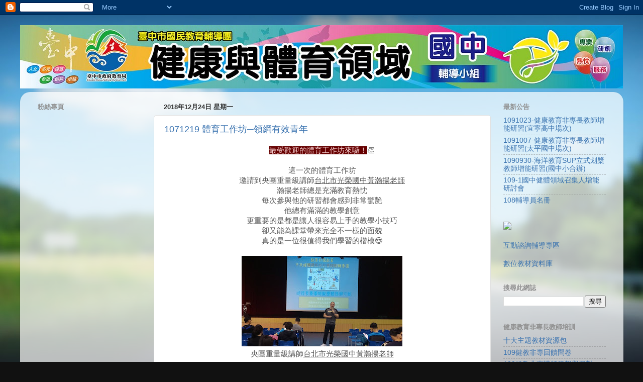

--- FILE ---
content_type: text/html; charset=UTF-8
request_url: http://phy-j.guidance.tc.edu.tw/2018/12/
body_size: 18080
content:
<!DOCTYPE html>
<html class='v2' dir='ltr' lang='zh-TW'>
<head>
<link href='https://www.blogger.com/static/v1/widgets/335934321-css_bundle_v2.css' rel='stylesheet' type='text/css'/>
<meta content='width=1100' name='viewport'/>
<meta content='text/html; charset=UTF-8' http-equiv='Content-Type'/>
<meta content='blogger' name='generator'/>
<link href='http://phy-j.guidance.tc.edu.tw/favicon.ico' rel='icon' type='image/x-icon'/>
<link href='http://phy-j.guidance.tc.edu.tw/2018/12/' rel='canonical'/>
<link rel="alternate" type="application/atom+xml" title="臺中市國教輔導團健康與體育領域(國中組)輔導小組 - Atom" href="http://phy-j.guidance.tc.edu.tw/feeds/posts/default" />
<link rel="alternate" type="application/rss+xml" title="臺中市國教輔導團健康與體育領域(國中組)輔導小組 - RSS" href="http://phy-j.guidance.tc.edu.tw/feeds/posts/default?alt=rss" />
<link rel="service.post" type="application/atom+xml" title="臺中市國教輔導團健康與體育領域(國中組)輔導小組 - Atom" href="https://www.blogger.com/feeds/6881016421437747985/posts/default" />
<!--Can't find substitution for tag [blog.ieCssRetrofitLinks]-->
<meta content='http://phy-j.guidance.tc.edu.tw/2018/12/' property='og:url'/>
<meta content='臺中市國教輔導團健康與體育領域(國中組)輔導小組' property='og:title'/>
<meta content='' property='og:description'/>
<title>臺中市國教輔導團健康與體育領域(國中組)輔導小組: 12月 2018</title>
<style id='page-skin-1' type='text/css'><!--
/*-----------------------------------------------
Blogger Template Style
Name:     Picture Window
Designer: Josh Peterson
URL:      www.noaesthetic.com
----------------------------------------------- */
/* Variable definitions
====================
<Variable name="keycolor" description="Main Color" type="color" default="#1a222a"/>
<Variable name="body.background" description="Body Background" type="background"
color="#5792c5" default="#111111 url(http://themes.googleusercontent.com/image?id=1OACCYOE0-eoTRTfsBuX1NMN9nz599ufI1Jh0CggPFA_sK80AGkIr8pLtYRpNUKPmwtEa) repeat-x fixed top center"/>
<Group description="Page Text" selector="body">
<Variable name="body.font" description="Font" type="font"
default="normal normal 15px Arial, Tahoma, Helvetica, FreeSans, sans-serif"/>
<Variable name="body.text.color" description="Text Color" type="color" default="#333333"/>
</Group>
<Group description="Backgrounds" selector=".body-fauxcolumns-outer">
<Variable name="body.background.color" description="Outer Background" type="color" default="#296695"/>
<Variable name="header.background.color" description="Header Background" type="color" default="transparent"/>
<Variable name="post.background.color" description="Post Background" type="color" default="#ffffff"/>
</Group>
<Group description="Links" selector=".main-outer">
<Variable name="link.color" description="Link Color" type="color" default="#336699"/>
<Variable name="link.visited.color" description="Visited Color" type="color" default="#6699cc"/>
<Variable name="link.hover.color" description="Hover Color" type="color" default="#33aaff"/>
</Group>
<Group description="Blog Title" selector=".header h1">
<Variable name="header.font" description="Title Font" type="font"
default="normal normal 36px Arial, Tahoma, Helvetica, FreeSans, sans-serif"/>
<Variable name="header.text.color" description="Text Color" type="color" default="#ffffff" />
</Group>
<Group description="Tabs Text" selector=".tabs-inner .widget li a">
<Variable name="tabs.font" description="Font" type="font"
default="normal normal 15px Arial, Tahoma, Helvetica, FreeSans, sans-serif"/>
<Variable name="tabs.text.color" description="Text Color" type="color" default="#ffffff"/>
<Variable name="tabs.selected.text.color" description="Selected Color" type="color" default="#3a73b0"/>
</Group>
<Group description="Tabs Background" selector=".tabs-outer .PageList">
<Variable name="tabs.background.color" description="Background Color" type="color" default="transparent"/>
<Variable name="tabs.selected.background.color" description="Selected Color" type="color" default="transparent"/>
<Variable name="tabs.separator.color" description="Separator Color" type="color" default="transparent"/>
</Group>
<Group description="Post Title" selector="h3.post-title, .comments h4">
<Variable name="post.title.font" description="Title Font" type="font"
default="normal normal 18px Arial, Tahoma, Helvetica, FreeSans, sans-serif"/>
</Group>
<Group description="Date Header" selector=".date-header">
<Variable name="date.header.color" description="Text Color" type="color" default="#585858"/>
</Group>
<Group description="Post" selector=".post">
<Variable name="post.footer.text.color" description="Footer Text Color" type="color" default="#999999"/>
<Variable name="post.border.color" description="Border Color" type="color" default="#dddddd"/>
</Group>
<Group description="Gadgets" selector="h2">
<Variable name="widget.title.font" description="Title Font" type="font"
default="bold normal 13px Arial, Tahoma, Helvetica, FreeSans, sans-serif"/>
<Variable name="widget.title.text.color" description="Title Color" type="color" default="#888888"/>
</Group>
<Group description="Footer" selector=".footer-outer">
<Variable name="footer.text.color" description="Text Color" type="color" default="#cccccc"/>
<Variable name="footer.widget.title.text.color" description="Gadget Title Color" type="color" default="#aaaaaa"/>
</Group>
<Group description="Footer Links" selector=".footer-outer">
<Variable name="footer.link.color" description="Link Color" type="color" default="#99ccee"/>
<Variable name="footer.link.visited.color" description="Visited Color" type="color" default="#77aaee"/>
<Variable name="footer.link.hover.color" description="Hover Color" type="color" default="#33aaff"/>
</Group>
<Variable name="content.margin" description="Content Margin Top" type="length" default="20px"/>
<Variable name="content.padding" description="Content Padding" type="length" default="0"/>
<Variable name="content.background" description="Content Background" type="background"
default="transparent none repeat scroll top left"/>
<Variable name="content.border.radius" description="Content Border Radius" type="length" default="0"/>
<Variable name="content.shadow.spread" description="Content Shadow Spread" type="length" default="0"/>
<Variable name="header.padding" description="Header Padding" type="length" default="0"/>
<Variable name="header.background.gradient" description="Header Gradient" type="url"
default="none"/>
<Variable name="header.border.radius" description="Header Border Radius" type="length" default="0"/>
<Variable name="main.border.radius.top" description="Main Border Radius" type="length" default="20px"/>
<Variable name="footer.border.radius.top" description="Footer Border Radius Top" type="length" default="0"/>
<Variable name="footer.border.radius.bottom" description="Footer Border Radius Bottom" type="length" default="20px"/>
<Variable name="region.shadow.spread" description="Main and Footer Shadow Spread" type="length" default="3px"/>
<Variable name="region.shadow.offset" description="Main and Footer Shadow Offset" type="length" default="1px"/>
<Variable name="tabs.background.gradient" description="Tab Background Gradient" type="url" default="none"/>
<Variable name="tab.selected.background.gradient" description="Selected Tab Background" type="url"
default="url(http://www.blogblog.com/1kt/transparent/white80.png)"/>
<Variable name="tab.background" description="Tab Background" type="background"
default="transparent url(http://www.blogblog.com/1kt/transparent/black50.png) repeat scroll top left"/>
<Variable name="tab.border.radius" description="Tab Border Radius" type="length" default="10px" />
<Variable name="tab.first.border.radius" description="First Tab Border Radius" type="length" default="10px" />
<Variable name="tabs.border.radius" description="Tabs Border Radius" type="length" default="0" />
<Variable name="tabs.spacing" description="Tab Spacing" type="length" default=".25em"/>
<Variable name="tabs.margin.bottom" description="Tab Margin Bottom" type="length" default="0"/>
<Variable name="tabs.margin.sides" description="Tab Margin Sides" type="length" default="20px"/>
<Variable name="main.background" description="Main Background" type="background"
default="transparent url(http://www.blogblog.com/1kt/transparent/white80.png) repeat scroll top left"/>
<Variable name="main.padding.sides" description="Main Padding Sides" type="length" default="20px"/>
<Variable name="footer.background" description="Footer Background" type="background"
default="transparent url(http://www.blogblog.com/1kt/transparent/black50.png) repeat scroll top left"/>
<Variable name="post.margin.sides" description="Post Margin Sides" type="length" default="-20px"/>
<Variable name="post.border.radius" description="Post Border Radius" type="length" default="5px"/>
<Variable name="widget.title.text.transform" description="Widget Title Text Transform" type="string" default="uppercase"/>
<Variable name="mobile.background.overlay" description="Mobile Background Overlay" type="string"
default="transparent none repeat scroll top left"/>
<Variable name="startSide" description="Side where text starts in blog language" type="automatic" default="left"/>
<Variable name="endSide" description="Side where text ends in blog language" type="automatic" default="right"/>
*/
/* Content
----------------------------------------------- */
body {
font: normal normal 15px Arial, Tahoma, Helvetica, FreeSans, sans-serif;
color: #585858;
background: #111111 url(http://themes.googleusercontent.com/image?id=1OACCYOE0-eoTRTfsBuX1NMN9nz599ufI1Jh0CggPFA_sK80AGkIr8pLtYRpNUKPmwtEa) repeat-x fixed top center;
}
html body .region-inner {
min-width: 0;
max-width: 100%;
width: auto;
}
.content-outer {
font-size: 90%;
}
a:link {
text-decoration:none;
color: #3a73b0;
}
a:visited {
text-decoration:none;
color: #719fcf;
}
a:hover {
text-decoration:underline;
color: #42adff;
}
.content-outer {
background: transparent none repeat scroll top left;
-moz-border-radius: 0;
-webkit-border-radius: 0;
-goog-ms-border-radius: 0;
border-radius: 0;
-moz-box-shadow: 0 0 0 rgba(0, 0, 0, .15);
-webkit-box-shadow: 0 0 0 rgba(0, 0, 0, .15);
-goog-ms-box-shadow: 0 0 0 rgba(0, 0, 0, .15);
box-shadow: 0 0 0 rgba(0, 0, 0, .15);
margin: 20px auto;
}
.content-inner {
padding: 0;
}
/* Header
----------------------------------------------- */
.header-outer {
background: transparent none repeat-x scroll top left;
_background-image: none;
color: #ffffff;
-moz-border-radius: 0;
-webkit-border-radius: 0;
-goog-ms-border-radius: 0;
border-radius: 0;
}
.Header img, .Header #header-inner {
-moz-border-radius: 0;
-webkit-border-radius: 0;
-goog-ms-border-radius: 0;
border-radius: 0;
margin: 0 auto;
}
.header-inner .Header .titlewrapper,
.header-inner .Header .descriptionwrapper {
padding-left: 0;
padding-right: 0;
}
.Header h1 {
font: normal normal 36px Arial, Tahoma, Helvetica, FreeSans, sans-serif;
text-shadow: 1px 1px 3px rgba(0, 0, 0, 0.3);
}
.Header h1 a {
color: #ffffff;
}
.Header .description {
font-size: 130%;
}
/* Tabs
----------------------------------------------- */
.tabs-inner {
margin: .5em 20px 0;
padding: 0;
}
.tabs-inner .section {
margin: 0;
}
.tabs-inner .widget ul {
padding: 0;
background: transparent none repeat scroll bottom;
-moz-border-radius: 0;
-webkit-border-radius: 0;
-goog-ms-border-radius: 0;
border-radius: 0;
}
.tabs-inner .widget li {
border: none;
}
.tabs-inner .widget li a {
display: inline-block;
padding: .5em 1em;
margin-right: .25em;
color: #ffffff;
font: normal normal 15px Arial, Tahoma, Helvetica, FreeSans, sans-serif;
-moz-border-radius: 10px 10px 0 0;
-webkit-border-top-left-radius: 10px;
-webkit-border-top-right-radius: 10px;
-goog-ms-border-radius: 10px 10px 0 0;
border-radius: 10px 10px 0 0;
background: transparent url(http://www.blogblog.com/1kt/transparent/black50.png) repeat scroll top left;
border-right: 1px solid transparent;
}
.tabs-inner .widget li:first-child a {
padding-left: 1.25em;
-moz-border-radius-topleft: 10px;
-moz-border-radius-bottomleft: 0;
-webkit-border-top-left-radius: 10px;
-webkit-border-bottom-left-radius: 0;
-goog-ms-border-top-left-radius: 10px;
-goog-ms-border-bottom-left-radius: 0;
border-top-left-radius: 10px;
border-bottom-left-radius: 0;
}
.tabs-inner .widget li.selected a,
.tabs-inner .widget li a:hover {
position: relative;
z-index: 1;
background: transparent url(http://www.blogblog.com/1kt/transparent/white80.png) repeat scroll bottom;
color: #3a73b0;
-moz-box-shadow: 0 0 3px rgba(0, 0, 0, .15);
-webkit-box-shadow: 0 0 3px rgba(0, 0, 0, .15);
-goog-ms-box-shadow: 0 0 3px rgba(0, 0, 0, .15);
box-shadow: 0 0 3px rgba(0, 0, 0, .15);
}
/* Headings
----------------------------------------------- */
h2 {
font: bold normal 13px Arial, Tahoma, Helvetica, FreeSans, sans-serif;
text-transform: uppercase;
color: #919191;
margin: .5em 0;
}
/* Main
----------------------------------------------- */
.main-outer {
background: transparent url(http://www.blogblog.com/1kt/transparent/white80.png) repeat scroll top left;
-moz-border-radius: 20px 20px 0 0;
-webkit-border-top-left-radius: 20px;
-webkit-border-top-right-radius: 20px;
-webkit-border-bottom-left-radius: 0;
-webkit-border-bottom-right-radius: 0;
-goog-ms-border-radius: 20px 20px 0 0;
border-radius: 20px 20px 0 0;
-moz-box-shadow: 0 1px 3px rgba(0, 0, 0, .15);
-webkit-box-shadow: 0 1px 3px rgba(0, 0, 0, .15);
-goog-ms-box-shadow: 0 1px 3px rgba(0, 0, 0, .15);
box-shadow: 0 1px 3px rgba(0, 0, 0, .15);
}
.main-inner {
padding: 15px 20px 20px;
}
.main-inner .column-center-inner {
padding: 0 0;
}
.main-inner .column-left-inner {
padding-left: 0;
}
.main-inner .column-right-inner {
padding-right: 0;
}
/* Posts
----------------------------------------------- */
h3.post-title {
margin: 0;
font: normal normal 18px Arial, Tahoma, Helvetica, FreeSans, sans-serif;
}
.comments h4 {
margin: 1em 0 0;
font: normal normal 18px Arial, Tahoma, Helvetica, FreeSans, sans-serif;
}
.date-header span {
color: #333333;
}
.post-outer {
background-color: #ffffff;
border: solid 1px #e0e0e0;
-moz-border-radius: 5px;
-webkit-border-radius: 5px;
border-radius: 5px;
-goog-ms-border-radius: 5px;
padding: 15px 20px;
margin: 0 -20px 20px;
}
.post-body {
line-height: 1.4;
font-size: 110%;
position: relative;
}
.post-header {
margin: 0 0 1.5em;
color: #a0a0a0;
line-height: 1.6;
}
.post-footer {
margin: .5em 0 0;
color: #a0a0a0;
line-height: 1.6;
}
#blog-pager {
font-size: 140%
}
#comments .comment-author {
padding-top: 1.5em;
border-top: dashed 1px #ccc;
border-top: dashed 1px rgba(128, 128, 128, .5);
background-position: 0 1.5em;
}
#comments .comment-author:first-child {
padding-top: 0;
border-top: none;
}
.avatar-image-container {
margin: .2em 0 0;
}
/* Widgets
----------------------------------------------- */
.widget ul, .widget #ArchiveList ul.flat {
padding: 0;
list-style: none;
}
.widget ul li, .widget #ArchiveList ul.flat li {
border-top: dashed 1px #ccc;
border-top: dashed 1px rgba(128, 128, 128, .5);
}
.widget ul li:first-child, .widget #ArchiveList ul.flat li:first-child {
border-top: none;
}
.widget .post-body ul {
list-style: disc;
}
.widget .post-body ul li {
border: none;
}
/* Footer
----------------------------------------------- */
.footer-outer {
color:#d0d0d0;
background: transparent url(http://www.blogblog.com/1kt/transparent/black50.png) repeat scroll top left;
-moz-border-radius: 0 0 20px 20px;
-webkit-border-top-left-radius: 0;
-webkit-border-top-right-radius: 0;
-webkit-border-bottom-left-radius: 20px;
-webkit-border-bottom-right-radius: 20px;
-goog-ms-border-radius: 0 0 20px 20px;
border-radius: 0 0 20px 20px;
-moz-box-shadow: 0 1px 3px rgba(0, 0, 0, .15);
-webkit-box-shadow: 0 1px 3px rgba(0, 0, 0, .15);
-goog-ms-box-shadow: 0 1px 3px rgba(0, 0, 0, .15);
box-shadow: 0 1px 3px rgba(0, 0, 0, .15);
}
.footer-inner {
padding: 10px 20px 20px;
}
.footer-outer a {
color: #a1cfef;
}
.footer-outer a:visited {
color: #81aeef;
}
.footer-outer a:hover {
color: #42adff;
}
.footer-outer .widget h2 {
color: #b0b0b0;
}
/* Mobile
----------------------------------------------- */
html body.mobile {
height: auto;
}
html body.mobile {
min-height: 480px;
background-size: 100% auto;
}
.mobile .body-fauxcolumn-outer {
background: transparent none repeat scroll top left;
}
html .mobile .mobile-date-outer, html .mobile .blog-pager {
border-bottom: none;
background: transparent url(http://www.blogblog.com/1kt/transparent/white80.png) repeat scroll top left;
margin-bottom: 10px;
}
.mobile .date-outer {
background: transparent url(http://www.blogblog.com/1kt/transparent/white80.png) repeat scroll top left;
}
.mobile .header-outer, .mobile .main-outer,
.mobile .post-outer, .mobile .footer-outer {
-moz-border-radius: 0;
-webkit-border-radius: 0;
-goog-ms-border-radius: 0;
border-radius: 0;
}
.mobile .content-outer,
.mobile .main-outer,
.mobile .post-outer {
background: inherit;
border: none;
}
.mobile .content-outer {
font-size: 100%;
}
.mobile-link-button {
background-color: #3a73b0;
}
.mobile-link-button a:link, .mobile-link-button a:visited {
color: #ffffff;
}
.mobile-index-contents {
color: #585858;
}
.mobile .tabs-inner .PageList .widget-content {
background: transparent url(http://www.blogblog.com/1kt/transparent/white80.png) repeat scroll bottom;
color: #3a73b0;
}
.mobile .tabs-inner .PageList .widget-content .pagelist-arrow {
border-left: 1px solid transparent;
}

--></style>
<style id='template-skin-1' type='text/css'><!--
body {
min-width: 1201px;
}
.content-outer, .content-fauxcolumn-outer, .region-inner {
min-width: 1201px;
max-width: 1201px;
_width: 1201px;
}
.main-inner .columns {
padding-left: 251px;
padding-right: 249px;
}
.main-inner .fauxcolumn-center-outer {
left: 251px;
right: 249px;
/* IE6 does not respect left and right together */
_width: expression(this.parentNode.offsetWidth -
parseInt("251px") -
parseInt("249px") + 'px');
}
.main-inner .fauxcolumn-left-outer {
width: 251px;
}
.main-inner .fauxcolumn-right-outer {
width: 249px;
}
.main-inner .column-left-outer {
width: 251px;
right: 100%;
margin-left: -251px;
}
.main-inner .column-right-outer {
width: 249px;
margin-right: -249px;
}
#layout {
min-width: 0;
}
#layout .content-outer {
min-width: 0;
width: 800px;
}
#layout .region-inner {
min-width: 0;
width: auto;
}
body#layout div.add_widget {
padding: 8px;
}
body#layout div.add_widget a {
margin-left: 32px;
}
--></style>
<style>
    body {background-image:url(http\:\/\/themes.googleusercontent.com\/image?id=1OACCYOE0-eoTRTfsBuX1NMN9nz599ufI1Jh0CggPFA_sK80AGkIr8pLtYRpNUKPmwtEa);}
    
@media (max-width: 200px) { body {background-image:url(http\:\/\/themes.googleusercontent.com\/image?id=1OACCYOE0-eoTRTfsBuX1NMN9nz599ufI1Jh0CggPFA_sK80AGkIr8pLtYRpNUKPmwtEa&options=w200);}}
@media (max-width: 400px) and (min-width: 201px) { body {background-image:url(http\:\/\/themes.googleusercontent.com\/image?id=1OACCYOE0-eoTRTfsBuX1NMN9nz599ufI1Jh0CggPFA_sK80AGkIr8pLtYRpNUKPmwtEa&options=w400);}}
@media (max-width: 800px) and (min-width: 401px) { body {background-image:url(http\:\/\/themes.googleusercontent.com\/image?id=1OACCYOE0-eoTRTfsBuX1NMN9nz599ufI1Jh0CggPFA_sK80AGkIr8pLtYRpNUKPmwtEa&options=w800);}}
@media (max-width: 1200px) and (min-width: 801px) { body {background-image:url(http\:\/\/themes.googleusercontent.com\/image?id=1OACCYOE0-eoTRTfsBuX1NMN9nz599ufI1Jh0CggPFA_sK80AGkIr8pLtYRpNUKPmwtEa&options=w1200);}}
/* Last tag covers anything over one higher than the previous max-size cap. */
@media (min-width: 1201px) { body {background-image:url(http\:\/\/themes.googleusercontent.com\/image?id=1OACCYOE0-eoTRTfsBuX1NMN9nz599ufI1Jh0CggPFA_sK80AGkIr8pLtYRpNUKPmwtEa&options=w1600);}}
  </style>
<link href='https://www.blogger.com/dyn-css/authorization.css?targetBlogID=6881016421437747985&amp;zx=8a6686b8-ca23-4b2d-bf67-bdd7fed3c363' media='none' onload='if(media!=&#39;all&#39;)media=&#39;all&#39;' rel='stylesheet'/><noscript><link href='https://www.blogger.com/dyn-css/authorization.css?targetBlogID=6881016421437747985&amp;zx=8a6686b8-ca23-4b2d-bf67-bdd7fed3c363' rel='stylesheet'/></noscript>
<meta name='google-adsense-platform-account' content='ca-host-pub-1556223355139109'/>
<meta name='google-adsense-platform-domain' content='blogspot.com'/>

</head>
<body class='loading'>
<div class='navbar section' id='navbar' name='導覽列'><div class='widget Navbar' data-version='1' id='Navbar1'><script type="text/javascript">
    function setAttributeOnload(object, attribute, val) {
      if(window.addEventListener) {
        window.addEventListener('load',
          function(){ object[attribute] = val; }, false);
      } else {
        window.attachEvent('onload', function(){ object[attribute] = val; });
      }
    }
  </script>
<div id="navbar-iframe-container"></div>
<script type="text/javascript" src="https://apis.google.com/js/platform.js"></script>
<script type="text/javascript">
      gapi.load("gapi.iframes:gapi.iframes.style.bubble", function() {
        if (gapi.iframes && gapi.iframes.getContext) {
          gapi.iframes.getContext().openChild({
              url: 'https://www.blogger.com/navbar/6881016421437747985?origin\x3dhttp://phy-j.guidance.tc.edu.tw',
              where: document.getElementById("navbar-iframe-container"),
              id: "navbar-iframe"
          });
        }
      });
    </script><script type="text/javascript">
(function() {
var script = document.createElement('script');
script.type = 'text/javascript';
script.src = '//pagead2.googlesyndication.com/pagead/js/google_top_exp.js';
var head = document.getElementsByTagName('head')[0];
if (head) {
head.appendChild(script);
}})();
</script>
</div></div>
<div class='body-fauxcolumns'>
<div class='fauxcolumn-outer body-fauxcolumn-outer'>
<div class='cap-top'>
<div class='cap-left'></div>
<div class='cap-right'></div>
</div>
<div class='fauxborder-left'>
<div class='fauxborder-right'></div>
<div class='fauxcolumn-inner'>
</div>
</div>
<div class='cap-bottom'>
<div class='cap-left'></div>
<div class='cap-right'></div>
</div>
</div>
</div>
<div class='content'>
<div class='content-fauxcolumns'>
<div class='fauxcolumn-outer content-fauxcolumn-outer'>
<div class='cap-top'>
<div class='cap-left'></div>
<div class='cap-right'></div>
</div>
<div class='fauxborder-left'>
<div class='fauxborder-right'></div>
<div class='fauxcolumn-inner'>
</div>
</div>
<div class='cap-bottom'>
<div class='cap-left'></div>
<div class='cap-right'></div>
</div>
</div>
</div>
<div class='content-outer'>
<div class='content-cap-top cap-top'>
<div class='cap-left'></div>
<div class='cap-right'></div>
</div>
<div class='fauxborder-left content-fauxborder-left'>
<div class='fauxborder-right content-fauxborder-right'></div>
<div class='content-inner'>
<header>
<div class='header-outer'>
<div class='header-cap-top cap-top'>
<div class='cap-left'></div>
<div class='cap-right'></div>
</div>
<div class='fauxborder-left header-fauxborder-left'>
<div class='fauxborder-right header-fauxborder-right'></div>
<div class='region-inner header-inner'>
<div class='header section' id='header' name='標頭'><div class='widget Header' data-version='1' id='Header1'>
<div id='header-inner'>
<a href='http://phy-j.guidance.tc.edu.tw/' style='display: block'>
<img alt='臺中市國教輔導團健康與體育領域(國中組)輔導小組' height='126px; ' id='Header1_headerimg' src='https://blogger.googleusercontent.com/img/b/R29vZ2xl/AVvXsEhOtxj13E42rsvVxktxzWLDUOvpasYcxJ9v1P2bdGFLcIel58xQv4_SPu5tkLxctaDAWiA0C6FMubNusq4ZWC0ApaFvOgurszUr_A68Cm_PNfpQbSp8j7iEarhDu9uJeP1FQKFIg5YOK5k/s1600/%25E4%25B8%25AD%25E5%2581%25A5%25E6%2596%25B0%25E6%25A9%25AB%25E5%25B9%2585-%25E8%2587%25BA%25E4%25B8%25AD%25E5%25B8%2582%25E5%259C%258B%25E6%2595%2599%25E5%259C%2598---14_1200.jpg' style='display: block' width='1200px; '/>
</a>
</div>
</div></div>
</div>
</div>
<div class='header-cap-bottom cap-bottom'>
<div class='cap-left'></div>
<div class='cap-right'></div>
</div>
</div>
</header>
<div class='tabs-outer'>
<div class='tabs-cap-top cap-top'>
<div class='cap-left'></div>
<div class='cap-right'></div>
</div>
<div class='fauxborder-left tabs-fauxborder-left'>
<div class='fauxborder-right tabs-fauxborder-right'></div>
<div class='region-inner tabs-inner'>
<div class='tabs no-items section' id='crosscol' name='跨欄區'></div>
<div class='tabs no-items section' id='crosscol-overflow' name='Cross-Column 2'></div>
</div>
</div>
<div class='tabs-cap-bottom cap-bottom'>
<div class='cap-left'></div>
<div class='cap-right'></div>
</div>
</div>
<div class='main-outer'>
<div class='main-cap-top cap-top'>
<div class='cap-left'></div>
<div class='cap-right'></div>
</div>
<div class='fauxborder-left main-fauxborder-left'>
<div class='fauxborder-right main-fauxborder-right'></div>
<div class='region-inner main-inner'>
<div class='columns fauxcolumns'>
<div class='fauxcolumn-outer fauxcolumn-center-outer'>
<div class='cap-top'>
<div class='cap-left'></div>
<div class='cap-right'></div>
</div>
<div class='fauxborder-left'>
<div class='fauxborder-right'></div>
<div class='fauxcolumn-inner'>
</div>
</div>
<div class='cap-bottom'>
<div class='cap-left'></div>
<div class='cap-right'></div>
</div>
</div>
<div class='fauxcolumn-outer fauxcolumn-left-outer'>
<div class='cap-top'>
<div class='cap-left'></div>
<div class='cap-right'></div>
</div>
<div class='fauxborder-left'>
<div class='fauxborder-right'></div>
<div class='fauxcolumn-inner'>
</div>
</div>
<div class='cap-bottom'>
<div class='cap-left'></div>
<div class='cap-right'></div>
</div>
</div>
<div class='fauxcolumn-outer fauxcolumn-right-outer'>
<div class='cap-top'>
<div class='cap-left'></div>
<div class='cap-right'></div>
</div>
<div class='fauxborder-left'>
<div class='fauxborder-right'></div>
<div class='fauxcolumn-inner'>
</div>
</div>
<div class='cap-bottom'>
<div class='cap-left'></div>
<div class='cap-right'></div>
</div>
</div>
<!-- corrects IE6 width calculation -->
<div class='columns-inner'>
<div class='column-center-outer'>
<div class='column-center-inner'>
<div class='main section' id='main' name='主版面'><div class='widget Blog' data-version='1' id='Blog1'>
<div class='blog-posts hfeed'>

          <div class="date-outer">
        
<h2 class='date-header'><span>2018年12月24日 星期一</span></h2>

          <div class="date-posts">
        
<div class='post-outer'>
<div class='post hentry uncustomized-post-template' itemprop='blogPost' itemscope='itemscope' itemtype='http://schema.org/BlogPosting'>
<meta content='https://blogger.googleusercontent.com/img/b/R29vZ2xl/AVvXsEinCXQpsjvyk1bNlCr42fT8HPN4hv_JkPXNM4DP-HyZ_48ptsDGaRmaOyvnwgk4bvpvDY-wC8zhLKN5x-7q2HNGblWdywLaZ2tZHJRwL-uDRVZjD-wsgn5BgZP1NEk1eszL-otipJ_oxNE/s320/1071219%25E9%25AB%2594%25E8%2582%25B2%25E9%25A0%2598%25E7%25B6%25B1%25E6%259C%2589%25E6%2595%2588%25E6%2595%2599%25E5%25AD%25B8-%25E9%259D%2592%25E5%25B9%25B4_200401_0003.jpg' itemprop='image_url'/>
<meta content='6881016421437747985' itemprop='blogId'/>
<meta content='3533326696948952471' itemprop='postId'/>
<a name='3533326696948952471'></a>
<h3 class='post-title entry-title' itemprop='name'>
<a href='http://phy-j.guidance.tc.edu.tw/2018/12/1071219.html'>1071219 體育工作坊&#9472;領綱有效青年</a>
</h3>
<div class='post-header'>
<div class='post-header-line-1'></div>
</div>
<div class='post-body entry-content' id='post-body-3533326696948952471' itemprop='description articleBody'>
<div class="separator" style="clear: both; text-align: center;">
<span style="background-color: #660000;"><span style="color: #f4cccc;">最受歡迎的體育工作坊來囉&#65281;</span></span>👏</div>
<div class="separator" style="clear: both; text-align: center;">
<br></div>
<div class="separator" style="clear: both; text-align: center;">
這一次的體育工作坊</div>
<div class="separator" style="clear: both; text-align: center;">
邀請到央團重量級講師<u>台北市光榮國中黃瀚揚老師</u></div>
<div class="separator" style="clear: both; text-align: center;">
瀚揚老師總是充滿教育熱忱</div>
<div class="separator" style="clear: both; text-align: center;">
每次參與他的研習都會感到非常驚艷</div>
<div class="separator" style="clear: both; text-align: center;">
他總有滿滿的教學創意</div>
<div class="separator" style="clear: both; text-align: center;">
更重要的是都是讓人很容易上手的教學小技巧</div>
<div class="separator" style="clear: both; text-align: center;">
卻又能為課堂帶來完全不一樣的面貌</div>
<div class="separator" style="clear: both; text-align: center;">
真的是一位很值得我們學習的楷模😍</div>
<div class="separator" style="clear: both; text-align: center;">
<br></div>
<div class="separator" style="clear: both; text-align: center;">
<a href="https://blogger.googleusercontent.com/img/b/R29vZ2xl/AVvXsEinCXQpsjvyk1bNlCr42fT8HPN4hv_JkPXNM4DP-HyZ_48ptsDGaRmaOyvnwgk4bvpvDY-wC8zhLKN5x-7q2HNGblWdywLaZ2tZHJRwL-uDRVZjD-wsgn5BgZP1NEk1eszL-otipJ_oxNE/s1600/1071219%25E9%25AB%2594%25E8%2582%25B2%25E9%25A0%2598%25E7%25B6%25B1%25E6%259C%2589%25E6%2595%2588%25E6%2595%2599%25E5%25AD%25B8-%25E9%259D%2592%25E5%25B9%25B4_200401_0003.jpg" imageanchor="1" style="margin-left: 1em; margin-right: 1em;"><img border="0" data-original-height="903" data-original-width="1600" height="180" src="https://blogger.googleusercontent.com/img/b/R29vZ2xl/AVvXsEinCXQpsjvyk1bNlCr42fT8HPN4hv_JkPXNM4DP-HyZ_48ptsDGaRmaOyvnwgk4bvpvDY-wC8zhLKN5x-7q2HNGblWdywLaZ2tZHJRwL-uDRVZjD-wsgn5BgZP1NEk1eszL-otipJ_oxNE/s320/1071219%25E9%25AB%2594%25E8%2582%25B2%25E9%25A0%2598%25E7%25B6%25B1%25E6%259C%2589%25E6%2595%2588%25E6%2595%2599%25E5%25AD%25B8-%25E9%259D%2592%25E5%25B9%25B4_200401_0003.jpg" width="320"></a></div>
<div style="text-align: center;">
央團重量級講師<u>台北市光榮國中黃瀚揚老師</u></div>
<div style="text-align: center;">
<br></div>
<div class="separator" style="clear: both; text-align: center;">
<a href="https://blogger.googleusercontent.com/img/b/R29vZ2xl/AVvXsEizt1Il6oT-ywPF_PJFIl74E0X4xy-fAfY-_mzpZpeQcZvueZ43_1e0jrc-JQZSRFLMfzggY29n6UDgIoPvH_y1H9fsKHVLcakyUzVNcbj-lKmJ3cjlPs8e5i-aYrwWZx_4b1Kd-O3fdmo/s1600/1071219%25E9%25AB%2594%25E8%2582%25B2%25E9%25A0%2598%25E7%25B6%25B1%25E6%259C%2589%25E6%2595%2588%25E6%2595%2599%25E5%25AD%25B8-%25E9%259D%2592%25E5%25B9%25B4_200401_0034.jpg" imageanchor="1" style="margin-left: 1em; margin-right: 1em;"><img border="0" data-original-height="903" data-original-width="1600" height="180" src="https://blogger.googleusercontent.com/img/b/R29vZ2xl/AVvXsEizt1Il6oT-ywPF_PJFIl74E0X4xy-fAfY-_mzpZpeQcZvueZ43_1e0jrc-JQZSRFLMfzggY29n6UDgIoPvH_y1H9fsKHVLcakyUzVNcbj-lKmJ3cjlPs8e5i-aYrwWZx_4b1Kd-O3fdmo/s320/1071219%25E9%25AB%2594%25E8%2582%25B2%25E9%25A0%2598%25E7%25B6%25B1%25E6%259C%2589%25E6%2595%2588%25E6%2595%2599%25E5%25AD%25B8-%25E9%259D%2592%25E5%25B9%25B4_200401_0034.jpg" width="320"></a></div>
<div style="text-align: center;">
教學新創意-運動設計與環保議題結合</div>
<div style='clear: both;'></div>
</div>
<div class='jump-link'>
<a href='http://phy-j.guidance.tc.edu.tw/2018/12/1071219.html#more' title='1071219 體育工作坊─領綱有效青年'>閱讀更多 &#187;</a>
</div>
<div class='post-footer'>
<div class='post-footer-line post-footer-line-1'>
<span class='post-author vcard'>
張貼者&#65306;
<span class='fn' itemprop='author' itemscope='itemscope' itemtype='http://schema.org/Person'>
<meta content='https://www.blogger.com/profile/06945106640630774971' itemprop='url'/>
<a class='g-profile' href='https://www.blogger.com/profile/06945106640630774971' rel='author' title='author profile'>
<span itemprop='name'>bamboo</span>
</a>
</span>
</span>
<span class='post-timestamp'>
於
<meta content='http://phy-j.guidance.tc.edu.tw/2018/12/1071219.html' itemprop='url'/>
<a class='timestamp-link' href='http://phy-j.guidance.tc.edu.tw/2018/12/1071219.html' rel='bookmark' title='permanent link'><abbr class='published' itemprop='datePublished' title='2018-12-24T10:38:00+08:00'>上午10:38</abbr></a>
</span>
<span class='post-comment-link'>
<a class='comment-link' href='http://phy-j.guidance.tc.edu.tw/2018/12/1071219.html#comment-form' onclick=''>
沒有留言:
  </a>
</span>
<span class='post-icons'>
<span class='item-control blog-admin pid-706941466'>
<a href='https://www.blogger.com/post-edit.g?blogID=6881016421437747985&postID=3533326696948952471&from=pencil' title='編輯文章'>
<img alt='' class='icon-action' height='18' src='https://resources.blogblog.com/img/icon18_edit_allbkg.gif' width='18'/>
</a>
</span>
</span>
<div class='post-share-buttons goog-inline-block'>
<a class='goog-inline-block share-button sb-email' href='https://www.blogger.com/share-post.g?blogID=6881016421437747985&postID=3533326696948952471&target=email' target='_blank' title='以電子郵件傳送這篇文章'><span class='share-button-link-text'>以電子郵件傳送這篇文章</span></a><a class='goog-inline-block share-button sb-blog' href='https://www.blogger.com/share-post.g?blogID=6881016421437747985&postID=3533326696948952471&target=blog' onclick='window.open(this.href, "_blank", "height=270,width=475"); return false;' target='_blank' title='BlogThis！'><span class='share-button-link-text'>BlogThis&#65281;</span></a><a class='goog-inline-block share-button sb-twitter' href='https://www.blogger.com/share-post.g?blogID=6881016421437747985&postID=3533326696948952471&target=twitter' target='_blank' title='分享至 X'><span class='share-button-link-text'>分享至 X</span></a><a class='goog-inline-block share-button sb-facebook' href='https://www.blogger.com/share-post.g?blogID=6881016421437747985&postID=3533326696948952471&target=facebook' onclick='window.open(this.href, "_blank", "height=430,width=640"); return false;' target='_blank' title='分享至 Facebook'><span class='share-button-link-text'>分享至 Facebook</span></a><a class='goog-inline-block share-button sb-pinterest' href='https://www.blogger.com/share-post.g?blogID=6881016421437747985&postID=3533326696948952471&target=pinterest' target='_blank' title='分享到 Pinterest'><span class='share-button-link-text'>分享到 Pinterest</span></a>
</div>
</div>
<div class='post-footer-line post-footer-line-2'>
<span class='post-labels'>
標籤&#65306;
<a href='http://phy-j.guidance.tc.edu.tw/search/label/07.%20%E8%AA%B2%E7%A8%8B%E8%88%87%E6%95%99%E5%AD%B8%E7%A0%94%E7%99%BC' rel='tag'>07. 課程與教學研發</a>,
<a href='http://phy-j.guidance.tc.edu.tw/search/label/10.%E6%95%99%E5%AD%B8%E8%A1%8C%E5%8B%95%E8%88%87%E5%8F%8D%E6%80%9D' rel='tag'>10.教學行動與反思</a>,
<a href='http://phy-j.guidance.tc.edu.tw/search/label/16.%E9%A0%98%E5%9F%9F%E7%89%B9%E8%89%B2' rel='tag'>16.領域特色</a>
</span>
</div>
<div class='post-footer-line post-footer-line-3'>
<span class='post-location'>
</span>
</div>
</div>
</div>
</div>

          </div></div>
        

          <div class="date-outer">
        
<h2 class='date-header'><span>2018年12月14日 星期五</span></h2>

          <div class="date-posts">
        
<div class='post-outer'>
<div class='post hentry uncustomized-post-template' itemprop='blogPost' itemscope='itemscope' itemtype='http://schema.org/BlogPosting'>
<meta content='https://blogger.googleusercontent.com/img/b/R29vZ2xl/AVvXsEjJe3io-9HFw14k454h-0geFgM2-L0BvmUfUT4KhhttPYWoNsG5MO50KrN0zAkKMPbGtQr1qRsx6aWJtoaAyz6MnnlTyYbrtgvB5NGwmqbc1U6PVD8-II6OKaDoKQIQrZIuSEujY_3mNSo/s320/20181212%25E5%259C%2598%25E5%258B%2599%25E6%259C%2583%25E8%25AD%25B0--%25E6%25BD%259B%25E7%25AB%258B%25E6%2596%25B9_200401_0019.jpg' itemprop='image_url'/>
<meta content='6881016421437747985' itemprop='blogId'/>
<meta content='1565586902680820045' itemprop='postId'/>
<a name='1565586902680820045'></a>
<h3 class='post-title entry-title' itemprop='name'>
<a href='http://phy-j.guidance.tc.edu.tw/2018/12/1071212.html'>1071212 團務會議暨團員增能活動&#9472;潛立方</a>
</h3>
<div class='post-header'>
<div class='post-header-line-1'></div>
</div>
<div class='post-body entry-content' id='post-body-1565586902680820045' itemprop='description articleBody'>
<div class="separator" style="clear: both; text-align: center;">
<span style="background-color: #f4cccc;"><span style="color: #660000;">哇&#65281;潛立方旅館&#65281;</span></span></div>
<div class="separator" style="clear: both; text-align: center;">
<span style="background-color: #f4cccc;"><span style="color: #660000;">亞洲第一座室內深水潛水旅館</span></span>🏩</div>
<div class="separator" style="clear: both; text-align: center;">
<br></div>
<div class="separator" style="clear: both; text-align: center;">
<span style="background-color: white; color: #333333; font-family: inherit;">潛立方目前是亞洲最深全球第三深潛池</span></div>
<div class="separator" style="clear: both; text-align: center;">
<span style="background-color: white; color: #333333; font-family: inherit;">深度達21公尺並設計出五個不同深度可供訓練</span></div>
<div class="separator" style="clear: both; text-align: center;">
<span style="background-color: white; color: #333333; font-family: inherit;">其中更與電影少年PI幕後團隊</span></div>
<div class="separator" style="clear: both; text-align: center;">
<span style="background-color: white; color: #333333; font-family: inherit;">共同打造一座全球首創的室內沈船探險</span></div>
<div class="separator" style="clear: both; text-align: center;">
<span style="background-color: white; color: #333333; font-family: inherit;">以及一個可供探險與訓練的珊瑚礁洞穴</span></div>
<div class="separator" style="clear: both; text-align: center;">
<span style="background-color: white; color: #333333; font-family: inherit;">值得對潛水有興趣的夥伴們來一探究竟&#65281;👀</span></div>
<div class="separator" style="clear: both; text-align: center;">
<span style="color: #333333; font-family: &quot;arial&quot; , , &quot;wenquanyi zen hei&quot; , &quot;pro&quot; , &quot;lihei pro&quot; , , &quot;microsoft jhenghei&quot; , sans-serif;"><span style="background-color: white; caret-color: rgb(51, 51, 51); font-size: 18px;"><br></span></span></div>
<div class="separator" style="clear: both; text-align: center;">
<a href="https://blogger.googleusercontent.com/img/b/R29vZ2xl/AVvXsEjJe3io-9HFw14k454h-0geFgM2-L0BvmUfUT4KhhttPYWoNsG5MO50KrN0zAkKMPbGtQr1qRsx6aWJtoaAyz6MnnlTyYbrtgvB5NGwmqbc1U6PVD8-II6OKaDoKQIQrZIuSEujY_3mNSo/s1600/20181212%25E5%259C%2598%25E5%258B%2599%25E6%259C%2583%25E8%25AD%25B0--%25E6%25BD%259B%25E7%25AB%258B%25E6%2596%25B9_200401_0019.jpg" imageanchor="1" style="margin-left: 1em; margin-right: 1em;"><img border="0" data-original-height="900" data-original-width="1600" height="180" src="https://blogger.googleusercontent.com/img/b/R29vZ2xl/AVvXsEjJe3io-9HFw14k454h-0geFgM2-L0BvmUfUT4KhhttPYWoNsG5MO50KrN0zAkKMPbGtQr1qRsx6aWJtoaAyz6MnnlTyYbrtgvB5NGwmqbc1U6PVD8-II6OKaDoKQIQrZIuSEujY_3mNSo/s320/20181212%25E5%259C%2598%25E5%258B%2599%25E6%259C%2583%25E8%25AD%25B0--%25E6%25BD%259B%25E7%25AB%258B%25E6%2596%25B9_200401_0019.jpg" width="320"></a></div>
<div class="separator" style="clear: both; text-align: center;">
站在潛池邊真是讓人又好奇又害怕😝</div>
<div class="separator" style="clear: both; text-align: center;">
<br></div>
<div style="text-align: center;">
<a href="https://blogger.googleusercontent.com/img/b/R29vZ2xl/AVvXsEioX3UoMmJq20awBQ3E-Sj6MuswxVEhomUANrrOp8jGziL7Qx4ZhuH9EDDbeAsu8I9_HIX72QMay3xEWW18xQ9QNlPx7ujBV5nS9H5MNr7CbjA9YG7aQCe2EZFFzALQCuy7TSiGsTwc3_M/s1600/20181212%25E5%259C%2598%25E5%258B%2599%25E6%259C%2583%25E8%25AD%25B0--%25E6%25BD%259B%25E7%25AB%258B%25E6%2596%25B9_200401_0035.jpg" imageanchor="1" style="margin-left: 1em; margin-right: 1em;"><img border="0" data-original-height="903" data-original-width="1600" height="180" src="https://blogger.googleusercontent.com/img/b/R29vZ2xl/AVvXsEioX3UoMmJq20awBQ3E-Sj6MuswxVEhomUANrrOp8jGziL7Qx4ZhuH9EDDbeAsu8I9_HIX72QMay3xEWW18xQ9QNlPx7ujBV5nS9H5MNr7CbjA9YG7aQCe2EZFFzALQCuy7TSiGsTwc3_M/s320/20181212%25E5%259C%2598%25E5%258B%2599%25E6%259C%2583%25E8%25AD%25B0--%25E6%25BD%259B%25E7%25AB%258B%25E6%2596%25B9_200401_0035.jpg" width="320"></a></div>
<div class="separator" style="clear: both; text-align: center;">
為了因應聖誕佳節特別放置了聖誕樹&#65292;我們也幸運遇到潛水客&#65281;</div>
<div style='clear: both;'></div>
</div>
<div class='jump-link'>
<a href='http://phy-j.guidance.tc.edu.tw/2018/12/1071212.html#more' title='1071212 團務會議暨團員增能活動─潛立方'>閱讀更多 &#187;</a>
</div>
<div class='post-footer'>
<div class='post-footer-line post-footer-line-1'>
<span class='post-author vcard'>
張貼者&#65306;
<span class='fn' itemprop='author' itemscope='itemscope' itemtype='http://schema.org/Person'>
<meta content='https://www.blogger.com/profile/06945106640630774971' itemprop='url'/>
<a class='g-profile' href='https://www.blogger.com/profile/06945106640630774971' rel='author' title='author profile'>
<span itemprop='name'>bamboo</span>
</a>
</span>
</span>
<span class='post-timestamp'>
於
<meta content='http://phy-j.guidance.tc.edu.tw/2018/12/1071212.html' itemprop='url'/>
<a class='timestamp-link' href='http://phy-j.guidance.tc.edu.tw/2018/12/1071212.html' rel='bookmark' title='permanent link'><abbr class='published' itemprop='datePublished' title='2018-12-14T10:36:00+08:00'>上午10:36</abbr></a>
</span>
<span class='post-comment-link'>
<a class='comment-link' href='http://phy-j.guidance.tc.edu.tw/2018/12/1071212.html#comment-form' onclick=''>
沒有留言:
  </a>
</span>
<span class='post-icons'>
<span class='item-control blog-admin pid-706941466'>
<a href='https://www.blogger.com/post-edit.g?blogID=6881016421437747985&postID=1565586902680820045&from=pencil' title='編輯文章'>
<img alt='' class='icon-action' height='18' src='https://resources.blogblog.com/img/icon18_edit_allbkg.gif' width='18'/>
</a>
</span>
</span>
<div class='post-share-buttons goog-inline-block'>
<a class='goog-inline-block share-button sb-email' href='https://www.blogger.com/share-post.g?blogID=6881016421437747985&postID=1565586902680820045&target=email' target='_blank' title='以電子郵件傳送這篇文章'><span class='share-button-link-text'>以電子郵件傳送這篇文章</span></a><a class='goog-inline-block share-button sb-blog' href='https://www.blogger.com/share-post.g?blogID=6881016421437747985&postID=1565586902680820045&target=blog' onclick='window.open(this.href, "_blank", "height=270,width=475"); return false;' target='_blank' title='BlogThis！'><span class='share-button-link-text'>BlogThis&#65281;</span></a><a class='goog-inline-block share-button sb-twitter' href='https://www.blogger.com/share-post.g?blogID=6881016421437747985&postID=1565586902680820045&target=twitter' target='_blank' title='分享至 X'><span class='share-button-link-text'>分享至 X</span></a><a class='goog-inline-block share-button sb-facebook' href='https://www.blogger.com/share-post.g?blogID=6881016421437747985&postID=1565586902680820045&target=facebook' onclick='window.open(this.href, "_blank", "height=430,width=640"); return false;' target='_blank' title='分享至 Facebook'><span class='share-button-link-text'>分享至 Facebook</span></a><a class='goog-inline-block share-button sb-pinterest' href='https://www.blogger.com/share-post.g?blogID=6881016421437747985&postID=1565586902680820045&target=pinterest' target='_blank' title='分享到 Pinterest'><span class='share-button-link-text'>分享到 Pinterest</span></a>
</div>
</div>
<div class='post-footer-line post-footer-line-2'>
<span class='post-labels'>
標籤&#65306;
<a href='http://phy-j.guidance.tc.edu.tw/search/label/09.%E6%95%99%E5%AD%B8%E8%B3%87%E6%BA%90%E9%81%8B%E7%94%A8' rel='tag'>09.教學資源運用</a>,
<a href='http://phy-j.guidance.tc.edu.tw/search/label/11.%20%E5%9C%98%E5%93%A1%E5%A2%9E%E8%83%BD' rel='tag'>11. 團員增能</a>,
<a href='http://phy-j.guidance.tc.edu.tw/search/label/16.%E9%A0%98%E5%9F%9F%E7%89%B9%E8%89%B2' rel='tag'>16.領域特色</a>
</span>
</div>
<div class='post-footer-line post-footer-line-3'>
<span class='post-location'>
</span>
</div>
</div>
</div>
</div>

          </div></div>
        

          <div class="date-outer">
        
<h2 class='date-header'><span>2018年12月10日 星期一</span></h2>

          <div class="date-posts">
        
<div class='post-outer'>
<div class='post hentry uncustomized-post-template' itemprop='blogPost' itemscope='itemscope' itemtype='http://schema.org/BlogPosting'>
<meta content='https://blogger.googleusercontent.com/img/b/R29vZ2xl/AVvXsEjwT2wvRlUmyxP-UKHpXEGrrHtASMudFZzO23KnH63AUbnjHiuk3dp0SG3KH-yX-YXZhyphenhyphenrTJh1Y_bHztGIU4Y1JY2FC7tsCX7_VKTxWEHgk6MCrNlGbt3o2PrArPmm6EOGj1oVI1E5ewxk/s320/1071205%25E5%25A4%25A7%25E5%25BE%25B7%25E5%259C%258B%25E4%25B8%25AD%25E5%2588%25B0%25E6%25A0%25A1%25E8%25BC%2594%25E5%25B0%258E_200401_0022.jpg' itemprop='image_url'/>
<meta content='6881016421437747985' itemprop='blogId'/>
<meta content='8123744722190025416' itemprop='postId'/>
<a name='8123744722190025416'></a>
<h3 class='post-title entry-title' itemprop='name'>
<a href='http://phy-j.guidance.tc.edu.tw/2018/12/1071205.html'>1071205 檢體領域到校輔導&#9472;大德國中</a>
</h3>
<div class='post-header'>
<div class='post-header-line-1'></div>
</div>
<div class='post-body entry-content' id='post-body-8123744722190025416' itemprop='description articleBody'>
<div class="separator" style="background-color: white; clear: both; color: #585858; font-family: arial, tahoma, helvetica, freesans, sans-serif; font-size: 14.85px; text-align: center;">
<span style="background-color: #fce5cd;"><span style="color: #783f04;">健體領域到校輔導</span></span></div>
<div class="separator" style="background-color: white; clear: both; color: #585858; font-family: arial, tahoma, helvetica, freesans, sans-serif; font-size: 14.85px; text-align: center;">
<span style="background-color: #fce5cd;"><span style="color: #783f04;">來到位於北屯區的&#12300;大德國中&#12301;</span></span>👈</div>
<div class="separator" style="background-color: white; clear: both; color: #585858; font-family: arial, tahoma, helvetica, freesans, sans-serif; font-size: 14.85px; text-align: center;">
<br></div>
<div class="separator" style="background-color: white; clear: both; font-family: arial, tahoma, helvetica, freesans, sans-serif; font-size: 14.85px; text-align: center;">
到校輔導服務的目的</div>
<div class="separator" style="background-color: white; clear: both; font-family: arial, tahoma, helvetica, freesans, sans-serif; font-size: 14.85px; text-align: center;">
是在提供各校基層教師在教學上的協助</div>
<div class="separator" style="background-color: white; clear: both; font-family: arial, tahoma, helvetica, freesans, sans-serif; font-size: 14.85px; text-align: center;">
也希望結合不同學校的實務經驗</div>
<div class="separator" style="background-color: white; clear: both; font-family: arial, tahoma, helvetica, freesans, sans-serif; font-size: 14.85px; text-align: center;">
進行經驗的交流與分享</div>
<div class="separator" style="background-color: white; clear: both; font-family: arial, tahoma, helvetica, freesans, sans-serif; font-size: 14.85px; text-align: center;">
同時亦能達到資源共享的概念</div>
<div class="separator" style="background-color: white; clear: both; font-family: arial, tahoma, helvetica, freesans, sans-serif; font-size: 14.85px; text-align: center;">
接下來讓我們一同期待</div>
<div class="separator" style="background-color: white; clear: both; font-family: arial, tahoma, helvetica, freesans, sans-serif; font-size: 14.85px; text-align: center;">
輔導團與各校共創健體領域的美好未來&#65374;&#65374;&#65374;💎</div>
<div class="separator" style="background-color: white; clear: both; font-family: arial, tahoma, helvetica, freesans, sans-serif; font-size: 14.85px; text-align: center;">
<br></div>
<div class="separator" style="clear: both; text-align: center;">
<a href="https://blogger.googleusercontent.com/img/b/R29vZ2xl/AVvXsEjwT2wvRlUmyxP-UKHpXEGrrHtASMudFZzO23KnH63AUbnjHiuk3dp0SG3KH-yX-YXZhyphenhyphenrTJh1Y_bHztGIU4Y1JY2FC7tsCX7_VKTxWEHgk6MCrNlGbt3o2PrArPmm6EOGj1oVI1E5ewxk/s1600/1071205%25E5%25A4%25A7%25E5%25BE%25B7%25E5%259C%258B%25E4%25B8%25AD%25E5%2588%25B0%25E6%25A0%25A1%25E8%25BC%2594%25E5%25B0%258E_200401_0022.jpg" imageanchor="1" style="margin-left: 1em; margin-right: 1em;"><img border="0" data-original-height="903" data-original-width="1600" height="180" src="https://blogger.googleusercontent.com/img/b/R29vZ2xl/AVvXsEjwT2wvRlUmyxP-UKHpXEGrrHtASMudFZzO23KnH63AUbnjHiuk3dp0SG3KH-yX-YXZhyphenhyphenrTJh1Y_bHztGIU4Y1JY2FC7tsCX7_VKTxWEHgk6MCrNlGbt3o2PrArPmm6EOGj1oVI1E5ewxk/s320/1071205%25E5%25A4%25A7%25E5%25BE%25B7%25E5%259C%258B%25E4%25B8%25AD%25E5%2588%25B0%25E6%25A0%25A1%25E8%25BC%2594%25E5%25B0%258E_200401_0022.jpg" width="320"></a></div>
<div class="separator" style="clear: both; text-align: center;">
感謝校長們對健體領域的支持與重視😘</div>
<div style='clear: both;'></div>
</div>
<div class='jump-link'>
<a href='http://phy-j.guidance.tc.edu.tw/2018/12/1071205.html#more' title='1071205 檢體領域到校輔導─大德國中'>閱讀更多 &#187;</a>
</div>
<div class='post-footer'>
<div class='post-footer-line post-footer-line-1'>
<span class='post-author vcard'>
張貼者&#65306;
<span class='fn' itemprop='author' itemscope='itemscope' itemtype='http://schema.org/Person'>
<meta content='https://www.blogger.com/profile/06945106640630774971' itemprop='url'/>
<a class='g-profile' href='https://www.blogger.com/profile/06945106640630774971' rel='author' title='author profile'>
<span itemprop='name'>bamboo</span>
</a>
</span>
</span>
<span class='post-timestamp'>
於
<meta content='http://phy-j.guidance.tc.edu.tw/2018/12/1071205.html' itemprop='url'/>
<a class='timestamp-link' href='http://phy-j.guidance.tc.edu.tw/2018/12/1071205.html' rel='bookmark' title='permanent link'><abbr class='published' itemprop='datePublished' title='2018-12-10T10:33:00+08:00'>上午10:33</abbr></a>
</span>
<span class='post-comment-link'>
<a class='comment-link' href='http://phy-j.guidance.tc.edu.tw/2018/12/1071205.html#comment-form' onclick=''>
沒有留言:
  </a>
</span>
<span class='post-icons'>
<span class='item-control blog-admin pid-706941466'>
<a href='https://www.blogger.com/post-edit.g?blogID=6881016421437747985&postID=8123744722190025416&from=pencil' title='編輯文章'>
<img alt='' class='icon-action' height='18' src='https://resources.blogblog.com/img/icon18_edit_allbkg.gif' width='18'/>
</a>
</span>
</span>
<div class='post-share-buttons goog-inline-block'>
<a class='goog-inline-block share-button sb-email' href='https://www.blogger.com/share-post.g?blogID=6881016421437747985&postID=8123744722190025416&target=email' target='_blank' title='以電子郵件傳送這篇文章'><span class='share-button-link-text'>以電子郵件傳送這篇文章</span></a><a class='goog-inline-block share-button sb-blog' href='https://www.blogger.com/share-post.g?blogID=6881016421437747985&postID=8123744722190025416&target=blog' onclick='window.open(this.href, "_blank", "height=270,width=475"); return false;' target='_blank' title='BlogThis！'><span class='share-button-link-text'>BlogThis&#65281;</span></a><a class='goog-inline-block share-button sb-twitter' href='https://www.blogger.com/share-post.g?blogID=6881016421437747985&postID=8123744722190025416&target=twitter' target='_blank' title='分享至 X'><span class='share-button-link-text'>分享至 X</span></a><a class='goog-inline-block share-button sb-facebook' href='https://www.blogger.com/share-post.g?blogID=6881016421437747985&postID=8123744722190025416&target=facebook' onclick='window.open(this.href, "_blank", "height=430,width=640"); return false;' target='_blank' title='分享至 Facebook'><span class='share-button-link-text'>分享至 Facebook</span></a><a class='goog-inline-block share-button sb-pinterest' href='https://www.blogger.com/share-post.g?blogID=6881016421437747985&postID=8123744722190025416&target=pinterest' target='_blank' title='分享到 Pinterest'><span class='share-button-link-text'>分享到 Pinterest</span></a>
</div>
</div>
<div class='post-footer-line post-footer-line-2'>
<span class='post-labels'>
標籤&#65306;
<a href='http://phy-j.guidance.tc.edu.tw/search/label/10.%E6%95%99%E5%AD%B8%E8%A1%8C%E5%8B%95%E8%88%87%E5%8F%8D%E6%80%9D' rel='tag'>10.教學行動與反思</a>,
<a href='http://phy-j.guidance.tc.edu.tw/search/label/15.%E7%9B%B8%E9%97%9C%E5%AF%A6%E6%96%BD%E8%A8%88%E7%95%AB' rel='tag'>15.相關實施計畫</a>,
<a href='http://phy-j.guidance.tc.edu.tw/search/label/17.%20107%E8%AA%B2%E7%B6%B1%E5%AE%A3%E5%B0%8E%E8%88%87%E5%9F%B7%E8%A1%8C' rel='tag'>17. 107課綱宣導與執行</a>
</span>
</div>
<div class='post-footer-line post-footer-line-3'>
<span class='post-location'>
</span>
</div>
</div>
</div>
</div>

        </div></div>
      
</div>
<div class='blog-pager' id='blog-pager'>
<span id='blog-pager-newer-link'>
<a class='blog-pager-newer-link' href='http://phy-j.guidance.tc.edu.tw/search?updated-max=2019-04-29T10:52:00%2B08:00&max-results=7&reverse-paginate=true' id='Blog1_blog-pager-newer-link' title='較新的文章'>較新的文章</a>
</span>
<span id='blog-pager-older-link'>
<a class='blog-pager-older-link' href='http://phy-j.guidance.tc.edu.tw/search?updated-max=2018-12-10T10:33:00%2B08:00&max-results=7' id='Blog1_blog-pager-older-link' title='較舊的文章'>較舊的文章</a>
</span>
<a class='home-link' href='http://phy-j.guidance.tc.edu.tw/'>首頁</a>
</div>
<div class='clear'></div>
<div class='blog-feeds'>
<div class='feed-links'>
訂閱&#65306;
<a class='feed-link' href='http://phy-j.guidance.tc.edu.tw/feeds/posts/default' target='_blank' type='application/atom+xml'>意見 (Atom)</a>
</div>
</div>
</div></div>
</div>
</div>
<div class='column-left-outer'>
<div class='column-left-inner'>
<aside>
<div class='sidebar section' id='sidebar-left-1'><div class='widget HTML' data-version='1' id='HTML4'>
<h2 class='title'>粉絲專頁</h2>
<div class='widget-content'>
<iframe src="https://www.facebook.com/plugins/page.php?href=https%3A%2F%2Fwww.facebook.com%2Ftaichunghpj%2F%3Fmodal%3Dadmin_todo_tour&tabs=timeline&width=250&height=500&small_header=false&adapt_container_width=true&hide_cover=true&show_facepile=true&appId" width="250" height="500" style="border:none;overflow:hidden" scrolling="no" frameborder="0" allowtransparency="true" allow="encrypted-media"></iframe>
</div>
<div class='clear'></div>
</div><div class='widget HTML' data-version='1' id='HTML3'>
<h2 class='title'>個別頁面QRcode</h2>
<div class='widget-content'>
<div id="qrcode"></div>
<script>
var img = document.createElement('img');
img.src = 'https://chart.googleapis.com/chart?chs=150x150&cht=qr&chl=' + encodeURIComponent(document.location.href);
document.getElementById('qrcode').appendChild(img);
</script>
</div>
<div class='clear'></div>
</div></div>
</aside>
</div>
</div>
<div class='column-right-outer'>
<div class='column-right-inner'>
<aside>
<div class='sidebar section' id='sidebar-right-1'><div class='widget Feed' data-version='1' id='Feed1'>
<h2>最新公告</h2>
<div class='widget-content' id='Feed1_feedItemListDisplay'>
<span style='filter: alpha(25); opacity: 0.25;'>
<a href='http://www.guidance.tc.edu.tw/board_embed_2015.php?a=4'>載入中&#8230;</a>
</span>
</div>
<div class='clear'></div>
</div><div class='widget HTML' data-version='1' id='HTML2'>
<div class='widget-content'>
<a href="http://www.guidance.tc.edu.tw/"><img src="http://www.guidance.tc.edu.tw/images/Guidance_logo.gif" / /></a><br /><div><br /></div><div><a href="https://groups.google.com/forum/?fromgroups#!categories/tc_guidance_public/%E5%81%A5%E5%BA%B7%E8%88%87%E9%AB%94%E8%82%B2%E9%A0%98%E5%9F%9F-%E5%9C%8B%E4%B8%AD">互動諮詢輔導專區</a></div><div><br /></div><div><a href="https://sites.google.com/a/tc.edu.tw/jian-kang-yu-ti-yu-ling-yu-guo-zhong-zu-zi-liao-gui/tai-zhong-shi-guo-jiao-fu-dao-tuan-jian-ti-ling-yu-shu-wei-jiao-cai">數位教材資料庫</a></div>
</div>
<div class='clear'></div>
</div><div class='widget BlogSearch' data-version='1' id='BlogSearch1'>
<h2 class='title'>搜尋此網誌</h2>
<div class='widget-content'>
<div id='BlogSearch1_form'>
<form action='http://phy-j.guidance.tc.edu.tw/search' class='gsc-search-box' target='_top'>
<table cellpadding='0' cellspacing='0' class='gsc-search-box'>
<tbody>
<tr>
<td class='gsc-input'>
<input autocomplete='off' class='gsc-input' name='q' size='10' title='search' type='text' value=''/>
</td>
<td class='gsc-search-button'>
<input class='gsc-search-button' title='search' type='submit' value='搜尋'/>
</td>
</tr>
</tbody>
</table>
</form>
</div>
</div>
<div class='clear'></div>
</div><div class='widget LinkList' data-version='1' id='LinkList2'>
<h2>健康教育非專長教師培訓</h2>
<div class='widget-content'>
<ul>
<li><a href='https://drive.google.com/open?id=0B_9o5bZGmyzxWnZyOW5zLTAySGc'>十大主題教材資源包</a></li>
<li><a href='https://bit.ly/2SreLNW'>109健教非專回饋問卷</a></li>
<li><a href='https://drive.google.com/drive/folders/1jZO8PUlWHqlhiUkrmrk0zgdGEf7Gvy_0?usp=sharing'>109健教非專講師簡報與資料</a></li>
<li><a href='https://drive.google.com/drive/folders/1F7UhY_ds2FpuFNuEvzl8I_pd5SDKCuyS?usp=sharing'>108健教非專講師簡報與資料</a></li>
<li><a href='https://goo.gl/D7ADb2'>107健教非專研習講師簡報與資料</a></li>
<li><a href='https://drive.google.com/drive/folders/0B_tDDq1fG0OHMlhWdXA2SmlIaDQ?usp=sharing'>106健康非專講師簡報與資料</a></li>
<li><a href='https://drive.google.com/file/d/0BxCSZ86vMNhGRHJkQTFRTTdsaXM/view?usp=sharing'>105健教非專長研習講師簡報與資料</a></li>
<li><a href='https://drive.google.com/file/d/0B7N84xfBlMXzSzhCNnJMNlRtRDA/view?usp=sharing'>102-104健康非專教學資源連結</a></li>
<li><a href='http://goo.gl/forms/EBX7jzcKR8'>102-108學年度培訓狀況調查問卷</a></li>
</ul>
<div class='clear'></div>
</div>
</div><div class='widget Label' data-version='1' id='Label1'>
<h2>標籤項目</h2>
<div class='widget-content list-label-widget-content'>
<ul>
<li>
<a dir='ltr' href='http://phy-j.guidance.tc.edu.tw/search/label/01.%E8%A8%8A%E6%81%AF%E5%85%AC%E5%91%8A'>01.訊息公告</a>
<span dir='ltr'>(75)</span>
</li>
<li>
<a dir='ltr' href='http://phy-j.guidance.tc.edu.tw/search/label/02.%E8%A1%8C%E4%BA%8B%E6%9B%86'>02.行事曆</a>
<span dir='ltr'>(58)</span>
</li>
<li>
<a dir='ltr' href='http://phy-j.guidance.tc.edu.tw/search/label/03.%E6%88%90%E5%93%A1%E7%B5%84%E7%B9%94'>03.成員組織</a>
<span dir='ltr'>(13)</span>
</li>
<li>
<a dir='ltr' href='http://phy-j.guidance.tc.edu.tw/search/label/04.%E6%96%B0%E8%81%9E%E9%80%A3%E7%B5%90'>04.新聞連結</a>
<span dir='ltr'>(32)</span>
</li>
<li>
<a dir='ltr' href='http://phy-j.guidance.tc.edu.tw/search/label/05.%E8%BC%94%E5%B0%8E%E8%A8%AA%E8%A6%96%E5%A0%B1%E5%91%8A'>05.輔導訪視報告</a>
<span dir='ltr'>(22)</span>
</li>
<li>
<a dir='ltr' href='http://phy-j.guidance.tc.edu.tw/search/label/06.%E8%B3%87%E6%96%99%E4%B8%8A%E5%82%B3%E5%8D%80'>06.資料上傳區</a>
<span dir='ltr'>(13)</span>
</li>
<li>
<a dir='ltr' href='http://phy-j.guidance.tc.edu.tw/search/label/07.%20%E8%AA%B2%E7%A8%8B%E8%88%87%E6%95%99%E5%AD%B8%E7%A0%94%E7%99%BC'>07. 課程與教學研發</a>
<span dir='ltr'>(68)</span>
</li>
<li>
<a dir='ltr' href='http://phy-j.guidance.tc.edu.tw/search/label/08.%E5%AD%B8%E7%BF%92%E6%88%90%E6%95%88%E8%A9%95%E9%87%8F'>08.學習成效評量</a>
<span dir='ltr'>(8)</span>
</li>
<li>
<a dir='ltr' href='http://phy-j.guidance.tc.edu.tw/search/label/09.%E6%95%99%E5%AD%B8%E8%B3%87%E6%BA%90%E9%81%8B%E7%94%A8'>09.教學資源運用</a>
<span dir='ltr'>(66)</span>
</li>
<li>
<a dir='ltr' href='http://phy-j.guidance.tc.edu.tw/search/label/10.%E6%95%99%E5%AD%B8%E8%A1%8C%E5%8B%95%E8%88%87%E5%8F%8D%E6%80%9D'>10.教學行動與反思</a>
<span dir='ltr'>(47)</span>
</li>
<li>
<a dir='ltr' href='http://phy-j.guidance.tc.edu.tw/search/label/11.%20%E5%9C%98%E5%93%A1%E5%A2%9E%E8%83%BD'>11. 團員增能</a>
<span dir='ltr'>(54)</span>
</li>
<li>
<a dir='ltr' href='http://phy-j.guidance.tc.edu.tw/search/label/12.%E7%B6%B2%E7%AB%99%E9%80%A3%E7%B5%90'>12.網站連結</a>
<span dir='ltr'>(30)</span>
</li>
<li>
<a dir='ltr' href='http://phy-j.guidance.tc.edu.tw/search/label/13.%E6%95%B8%E4%BD%8D%E6%95%99%E6%9D%90%E8%B3%87%E6%96%99%E5%BA%AB'>13.數位教材資料庫</a>
<span dir='ltr'>(12)</span>
</li>
<li>
<a dir='ltr' href='http://phy-j.guidance.tc.edu.tw/search/label/14.%E6%95%99%E5%AD%B8%E5%84%AA%E8%89%AF%E6%95%99%E5%B8%AB%E4%BA%BA%E5%8A%9B%E8%B3%87%E6%96%99%E5%BA%AB'>14.教學優良教師人力資料庫</a>
<span dir='ltr'>(7)</span>
</li>
<li>
<a dir='ltr' href='http://phy-j.guidance.tc.edu.tw/search/label/15.%E7%9B%B8%E9%97%9C%E5%AF%A6%E6%96%BD%E8%A8%88%E7%95%AB'>15.相關實施計畫</a>
<span dir='ltr'>(32)</span>
</li>
<li>
<a dir='ltr' href='http://phy-j.guidance.tc.edu.tw/search/label/16.%E9%A0%98%E5%9F%9F%E7%89%B9%E8%89%B2'>16.領域特色</a>
<span dir='ltr'>(32)</span>
</li>
<li>
<a dir='ltr' href='http://phy-j.guidance.tc.edu.tw/search/label/17.%20107%E8%AA%B2%E7%B6%B1%E5%AE%A3%E5%B0%8E%E8%88%87%E5%9F%B7%E8%A1%8C'>17. 107課綱宣導與執行</a>
<span dir='ltr'>(25)</span>
</li>
<li>
<a dir='ltr' href='http://phy-j.guidance.tc.edu.tw/search/label/18.%E7%B2%BE%E9%80%B2%E6%AA%A2%E6%A0%B8%E7%B6%B2'>18.精進檢核網</a>
<span dir='ltr'>(22)</span>
</li>
</ul>
<div class='clear'></div>
</div>
</div><div class='widget BlogArchive' data-version='1' id='BlogArchive1'>
<h2>網誌存檔</h2>
<div class='widget-content'>
<div id='ArchiveList'>
<div id='BlogArchive1_ArchiveList'>
<ul class='hierarchy'>
<li class='archivedate collapsed'>
<a class='toggle' href='javascript:void(0)'>
<span class='zippy'>

        &#9658;&#160;
      
</span>
</a>
<a class='post-count-link' href='http://phy-j.guidance.tc.edu.tw/2021/'>
2021
</a>
<span class='post-count' dir='ltr'>(1)</span>
<ul class='hierarchy'>
<li class='archivedate collapsed'>
<a class='toggle' href='javascript:void(0)'>
<span class='zippy'>

        &#9658;&#160;
      
</span>
</a>
<a class='post-count-link' href='http://phy-j.guidance.tc.edu.tw/2021/08/'>
8月
</a>
<span class='post-count' dir='ltr'>(1)</span>
</li>
</ul>
</li>
</ul>
<ul class='hierarchy'>
<li class='archivedate collapsed'>
<a class='toggle' href='javascript:void(0)'>
<span class='zippy'>

        &#9658;&#160;
      
</span>
</a>
<a class='post-count-link' href='http://phy-j.guidance.tc.edu.tw/2020/'>
2020
</a>
<span class='post-count' dir='ltr'>(11)</span>
<ul class='hierarchy'>
<li class='archivedate collapsed'>
<a class='toggle' href='javascript:void(0)'>
<span class='zippy'>

        &#9658;&#160;
      
</span>
</a>
<a class='post-count-link' href='http://phy-j.guidance.tc.edu.tw/2020/08/'>
8月
</a>
<span class='post-count' dir='ltr'>(1)</span>
</li>
</ul>
<ul class='hierarchy'>
<li class='archivedate collapsed'>
<a class='toggle' href='javascript:void(0)'>
<span class='zippy'>

        &#9658;&#160;
      
</span>
</a>
<a class='post-count-link' href='http://phy-j.guidance.tc.edu.tw/2020/03/'>
3月
</a>
<span class='post-count' dir='ltr'>(2)</span>
</li>
</ul>
<ul class='hierarchy'>
<li class='archivedate collapsed'>
<a class='toggle' href='javascript:void(0)'>
<span class='zippy'>

        &#9658;&#160;
      
</span>
</a>
<a class='post-count-link' href='http://phy-j.guidance.tc.edu.tw/2020/01/'>
1月
</a>
<span class='post-count' dir='ltr'>(8)</span>
</li>
</ul>
</li>
</ul>
<ul class='hierarchy'>
<li class='archivedate collapsed'>
<a class='toggle' href='javascript:void(0)'>
<span class='zippy'>

        &#9658;&#160;
      
</span>
</a>
<a class='post-count-link' href='http://phy-j.guidance.tc.edu.tw/2019/'>
2019
</a>
<span class='post-count' dir='ltr'>(23)</span>
<ul class='hierarchy'>
<li class='archivedate collapsed'>
<a class='toggle' href='javascript:void(0)'>
<span class='zippy'>

        &#9658;&#160;
      
</span>
</a>
<a class='post-count-link' href='http://phy-j.guidance.tc.edu.tw/2019/12/'>
12月
</a>
<span class='post-count' dir='ltr'>(2)</span>
</li>
</ul>
<ul class='hierarchy'>
<li class='archivedate collapsed'>
<a class='toggle' href='javascript:void(0)'>
<span class='zippy'>

        &#9658;&#160;
      
</span>
</a>
<a class='post-count-link' href='http://phy-j.guidance.tc.edu.tw/2019/11/'>
11月
</a>
<span class='post-count' dir='ltr'>(1)</span>
</li>
</ul>
<ul class='hierarchy'>
<li class='archivedate collapsed'>
<a class='toggle' href='javascript:void(0)'>
<span class='zippy'>

        &#9658;&#160;
      
</span>
</a>
<a class='post-count-link' href='http://phy-j.guidance.tc.edu.tw/2019/10/'>
10月
</a>
<span class='post-count' dir='ltr'>(5)</span>
</li>
</ul>
<ul class='hierarchy'>
<li class='archivedate collapsed'>
<a class='toggle' href='javascript:void(0)'>
<span class='zippy'>

        &#9658;&#160;
      
</span>
</a>
<a class='post-count-link' href='http://phy-j.guidance.tc.edu.tw/2019/09/'>
9月
</a>
<span class='post-count' dir='ltr'>(1)</span>
</li>
</ul>
<ul class='hierarchy'>
<li class='archivedate collapsed'>
<a class='toggle' href='javascript:void(0)'>
<span class='zippy'>

        &#9658;&#160;
      
</span>
</a>
<a class='post-count-link' href='http://phy-j.guidance.tc.edu.tw/2019/07/'>
7月
</a>
<span class='post-count' dir='ltr'>(1)</span>
</li>
</ul>
<ul class='hierarchy'>
<li class='archivedate collapsed'>
<a class='toggle' href='javascript:void(0)'>
<span class='zippy'>

        &#9658;&#160;
      
</span>
</a>
<a class='post-count-link' href='http://phy-j.guidance.tc.edu.tw/2019/06/'>
6月
</a>
<span class='post-count' dir='ltr'>(1)</span>
</li>
</ul>
<ul class='hierarchy'>
<li class='archivedate collapsed'>
<a class='toggle' href='javascript:void(0)'>
<span class='zippy'>

        &#9658;&#160;
      
</span>
</a>
<a class='post-count-link' href='http://phy-j.guidance.tc.edu.tw/2019/05/'>
5月
</a>
<span class='post-count' dir='ltr'>(4)</span>
</li>
</ul>
<ul class='hierarchy'>
<li class='archivedate collapsed'>
<a class='toggle' href='javascript:void(0)'>
<span class='zippy'>

        &#9658;&#160;
      
</span>
</a>
<a class='post-count-link' href='http://phy-j.guidance.tc.edu.tw/2019/04/'>
4月
</a>
<span class='post-count' dir='ltr'>(4)</span>
</li>
</ul>
<ul class='hierarchy'>
<li class='archivedate collapsed'>
<a class='toggle' href='javascript:void(0)'>
<span class='zippy'>

        &#9658;&#160;
      
</span>
</a>
<a class='post-count-link' href='http://phy-j.guidance.tc.edu.tw/2019/03/'>
3月
</a>
<span class='post-count' dir='ltr'>(3)</span>
</li>
</ul>
<ul class='hierarchy'>
<li class='archivedate collapsed'>
<a class='toggle' href='javascript:void(0)'>
<span class='zippy'>

        &#9658;&#160;
      
</span>
</a>
<a class='post-count-link' href='http://phy-j.guidance.tc.edu.tw/2019/01/'>
1月
</a>
<span class='post-count' dir='ltr'>(1)</span>
</li>
</ul>
</li>
</ul>
<ul class='hierarchy'>
<li class='archivedate expanded'>
<a class='toggle' href='javascript:void(0)'>
<span class='zippy toggle-open'>

        &#9660;&#160;
      
</span>
</a>
<a class='post-count-link' href='http://phy-j.guidance.tc.edu.tw/2018/'>
2018
</a>
<span class='post-count' dir='ltr'>(24)</span>
<ul class='hierarchy'>
<li class='archivedate expanded'>
<a class='toggle' href='javascript:void(0)'>
<span class='zippy toggle-open'>

        &#9660;&#160;
      
</span>
</a>
<a class='post-count-link' href='http://phy-j.guidance.tc.edu.tw/2018/12/'>
12月
</a>
<span class='post-count' dir='ltr'>(3)</span>
<ul class='posts'>
<li><a href='http://phy-j.guidance.tc.edu.tw/2018/12/1071219.html'>1071219 體育工作坊&#9472;領綱有效青年</a></li>
<li><a href='http://phy-j.guidance.tc.edu.tw/2018/12/1071212.html'>1071212 團務會議暨團員增能活動&#9472;潛立方</a></li>
<li><a href='http://phy-j.guidance.tc.edu.tw/2018/12/1071205.html'>1071205 檢體領域到校輔導&#9472;大德國中</a></li>
</ul>
</li>
</ul>
<ul class='hierarchy'>
<li class='archivedate collapsed'>
<a class='toggle' href='javascript:void(0)'>
<span class='zippy'>

        &#9658;&#160;
      
</span>
</a>
<a class='post-count-link' href='http://phy-j.guidance.tc.edu.tw/2018/11/'>
11月
</a>
<span class='post-count' dir='ltr'>(1)</span>
</li>
</ul>
<ul class='hierarchy'>
<li class='archivedate collapsed'>
<a class='toggle' href='javascript:void(0)'>
<span class='zippy'>

        &#9658;&#160;
      
</span>
</a>
<a class='post-count-link' href='http://phy-j.guidance.tc.edu.tw/2018/10/'>
10月
</a>
<span class='post-count' dir='ltr'>(2)</span>
</li>
</ul>
<ul class='hierarchy'>
<li class='archivedate collapsed'>
<a class='toggle' href='javascript:void(0)'>
<span class='zippy'>

        &#9658;&#160;
      
</span>
</a>
<a class='post-count-link' href='http://phy-j.guidance.tc.edu.tw/2018/09/'>
9月
</a>
<span class='post-count' dir='ltr'>(3)</span>
</li>
</ul>
<ul class='hierarchy'>
<li class='archivedate collapsed'>
<a class='toggle' href='javascript:void(0)'>
<span class='zippy'>

        &#9658;&#160;
      
</span>
</a>
<a class='post-count-link' href='http://phy-j.guidance.tc.edu.tw/2018/08/'>
8月
</a>
<span class='post-count' dir='ltr'>(1)</span>
</li>
</ul>
<ul class='hierarchy'>
<li class='archivedate collapsed'>
<a class='toggle' href='javascript:void(0)'>
<span class='zippy'>

        &#9658;&#160;
      
</span>
</a>
<a class='post-count-link' href='http://phy-j.guidance.tc.edu.tw/2018/06/'>
6月
</a>
<span class='post-count' dir='ltr'>(1)</span>
</li>
</ul>
<ul class='hierarchy'>
<li class='archivedate collapsed'>
<a class='toggle' href='javascript:void(0)'>
<span class='zippy'>

        &#9658;&#160;
      
</span>
</a>
<a class='post-count-link' href='http://phy-j.guidance.tc.edu.tw/2018/05/'>
5月
</a>
<span class='post-count' dir='ltr'>(1)</span>
</li>
</ul>
<ul class='hierarchy'>
<li class='archivedate collapsed'>
<a class='toggle' href='javascript:void(0)'>
<span class='zippy'>

        &#9658;&#160;
      
</span>
</a>
<a class='post-count-link' href='http://phy-j.guidance.tc.edu.tw/2018/04/'>
4月
</a>
<span class='post-count' dir='ltr'>(4)</span>
</li>
</ul>
<ul class='hierarchy'>
<li class='archivedate collapsed'>
<a class='toggle' href='javascript:void(0)'>
<span class='zippy'>

        &#9658;&#160;
      
</span>
</a>
<a class='post-count-link' href='http://phy-j.guidance.tc.edu.tw/2018/03/'>
3月
</a>
<span class='post-count' dir='ltr'>(6)</span>
</li>
</ul>
<ul class='hierarchy'>
<li class='archivedate collapsed'>
<a class='toggle' href='javascript:void(0)'>
<span class='zippy'>

        &#9658;&#160;
      
</span>
</a>
<a class='post-count-link' href='http://phy-j.guidance.tc.edu.tw/2018/01/'>
1月
</a>
<span class='post-count' dir='ltr'>(2)</span>
</li>
</ul>
</li>
</ul>
<ul class='hierarchy'>
<li class='archivedate collapsed'>
<a class='toggle' href='javascript:void(0)'>
<span class='zippy'>

        &#9658;&#160;
      
</span>
</a>
<a class='post-count-link' href='http://phy-j.guidance.tc.edu.tw/2017/'>
2017
</a>
<span class='post-count' dir='ltr'>(60)</span>
<ul class='hierarchy'>
<li class='archivedate collapsed'>
<a class='toggle' href='javascript:void(0)'>
<span class='zippy'>

        &#9658;&#160;
      
</span>
</a>
<a class='post-count-link' href='http://phy-j.guidance.tc.edu.tw/2017/12/'>
12月
</a>
<span class='post-count' dir='ltr'>(4)</span>
</li>
</ul>
<ul class='hierarchy'>
<li class='archivedate collapsed'>
<a class='toggle' href='javascript:void(0)'>
<span class='zippy'>

        &#9658;&#160;
      
</span>
</a>
<a class='post-count-link' href='http://phy-j.guidance.tc.edu.tw/2017/11/'>
11月
</a>
<span class='post-count' dir='ltr'>(2)</span>
</li>
</ul>
<ul class='hierarchy'>
<li class='archivedate collapsed'>
<a class='toggle' href='javascript:void(0)'>
<span class='zippy'>

        &#9658;&#160;
      
</span>
</a>
<a class='post-count-link' href='http://phy-j.guidance.tc.edu.tw/2017/10/'>
10月
</a>
<span class='post-count' dir='ltr'>(1)</span>
</li>
</ul>
<ul class='hierarchy'>
<li class='archivedate collapsed'>
<a class='toggle' href='javascript:void(0)'>
<span class='zippy'>

        &#9658;&#160;
      
</span>
</a>
<a class='post-count-link' href='http://phy-j.guidance.tc.edu.tw/2017/09/'>
9月
</a>
<span class='post-count' dir='ltr'>(6)</span>
</li>
</ul>
<ul class='hierarchy'>
<li class='archivedate collapsed'>
<a class='toggle' href='javascript:void(0)'>
<span class='zippy'>

        &#9658;&#160;
      
</span>
</a>
<a class='post-count-link' href='http://phy-j.guidance.tc.edu.tw/2017/08/'>
8月
</a>
<span class='post-count' dir='ltr'>(2)</span>
</li>
</ul>
<ul class='hierarchy'>
<li class='archivedate collapsed'>
<a class='toggle' href='javascript:void(0)'>
<span class='zippy'>

        &#9658;&#160;
      
</span>
</a>
<a class='post-count-link' href='http://phy-j.guidance.tc.edu.tw/2017/07/'>
7月
</a>
<span class='post-count' dir='ltr'>(1)</span>
</li>
</ul>
<ul class='hierarchy'>
<li class='archivedate collapsed'>
<a class='toggle' href='javascript:void(0)'>
<span class='zippy'>

        &#9658;&#160;
      
</span>
</a>
<a class='post-count-link' href='http://phy-j.guidance.tc.edu.tw/2017/06/'>
6月
</a>
<span class='post-count' dir='ltr'>(3)</span>
</li>
</ul>
<ul class='hierarchy'>
<li class='archivedate collapsed'>
<a class='toggle' href='javascript:void(0)'>
<span class='zippy'>

        &#9658;&#160;
      
</span>
</a>
<a class='post-count-link' href='http://phy-j.guidance.tc.edu.tw/2017/05/'>
5月
</a>
<span class='post-count' dir='ltr'>(10)</span>
</li>
</ul>
<ul class='hierarchy'>
<li class='archivedate collapsed'>
<a class='toggle' href='javascript:void(0)'>
<span class='zippy'>

        &#9658;&#160;
      
</span>
</a>
<a class='post-count-link' href='http://phy-j.guidance.tc.edu.tw/2017/04/'>
4月
</a>
<span class='post-count' dir='ltr'>(8)</span>
</li>
</ul>
<ul class='hierarchy'>
<li class='archivedate collapsed'>
<a class='toggle' href='javascript:void(0)'>
<span class='zippy'>

        &#9658;&#160;
      
</span>
</a>
<a class='post-count-link' href='http://phy-j.guidance.tc.edu.tw/2017/03/'>
3月
</a>
<span class='post-count' dir='ltr'>(15)</span>
</li>
</ul>
<ul class='hierarchy'>
<li class='archivedate collapsed'>
<a class='toggle' href='javascript:void(0)'>
<span class='zippy'>

        &#9658;&#160;
      
</span>
</a>
<a class='post-count-link' href='http://phy-j.guidance.tc.edu.tw/2017/02/'>
2月
</a>
<span class='post-count' dir='ltr'>(5)</span>
</li>
</ul>
<ul class='hierarchy'>
<li class='archivedate collapsed'>
<a class='toggle' href='javascript:void(0)'>
<span class='zippy'>

        &#9658;&#160;
      
</span>
</a>
<a class='post-count-link' href='http://phy-j.guidance.tc.edu.tw/2017/01/'>
1月
</a>
<span class='post-count' dir='ltr'>(3)</span>
</li>
</ul>
</li>
</ul>
<ul class='hierarchy'>
<li class='archivedate collapsed'>
<a class='toggle' href='javascript:void(0)'>
<span class='zippy'>

        &#9658;&#160;
      
</span>
</a>
<a class='post-count-link' href='http://phy-j.guidance.tc.edu.tw/2016/'>
2016
</a>
<span class='post-count' dir='ltr'>(50)</span>
<ul class='hierarchy'>
<li class='archivedate collapsed'>
<a class='toggle' href='javascript:void(0)'>
<span class='zippy'>

        &#9658;&#160;
      
</span>
</a>
<a class='post-count-link' href='http://phy-j.guidance.tc.edu.tw/2016/12/'>
12月
</a>
<span class='post-count' dir='ltr'>(7)</span>
</li>
</ul>
<ul class='hierarchy'>
<li class='archivedate collapsed'>
<a class='toggle' href='javascript:void(0)'>
<span class='zippy'>

        &#9658;&#160;
      
</span>
</a>
<a class='post-count-link' href='http://phy-j.guidance.tc.edu.tw/2016/11/'>
11月
</a>
<span class='post-count' dir='ltr'>(6)</span>
</li>
</ul>
<ul class='hierarchy'>
<li class='archivedate collapsed'>
<a class='toggle' href='javascript:void(0)'>
<span class='zippy'>

        &#9658;&#160;
      
</span>
</a>
<a class='post-count-link' href='http://phy-j.guidance.tc.edu.tw/2016/10/'>
10月
</a>
<span class='post-count' dir='ltr'>(8)</span>
</li>
</ul>
<ul class='hierarchy'>
<li class='archivedate collapsed'>
<a class='toggle' href='javascript:void(0)'>
<span class='zippy'>

        &#9658;&#160;
      
</span>
</a>
<a class='post-count-link' href='http://phy-j.guidance.tc.edu.tw/2016/09/'>
9月
</a>
<span class='post-count' dir='ltr'>(6)</span>
</li>
</ul>
<ul class='hierarchy'>
<li class='archivedate collapsed'>
<a class='toggle' href='javascript:void(0)'>
<span class='zippy'>

        &#9658;&#160;
      
</span>
</a>
<a class='post-count-link' href='http://phy-j.guidance.tc.edu.tw/2016/08/'>
8月
</a>
<span class='post-count' dir='ltr'>(6)</span>
</li>
</ul>
<ul class='hierarchy'>
<li class='archivedate collapsed'>
<a class='toggle' href='javascript:void(0)'>
<span class='zippy'>

        &#9658;&#160;
      
</span>
</a>
<a class='post-count-link' href='http://phy-j.guidance.tc.edu.tw/2016/07/'>
7月
</a>
<span class='post-count' dir='ltr'>(2)</span>
</li>
</ul>
<ul class='hierarchy'>
<li class='archivedate collapsed'>
<a class='toggle' href='javascript:void(0)'>
<span class='zippy'>

        &#9658;&#160;
      
</span>
</a>
<a class='post-count-link' href='http://phy-j.guidance.tc.edu.tw/2016/04/'>
4月
</a>
<span class='post-count' dir='ltr'>(6)</span>
</li>
</ul>
<ul class='hierarchy'>
<li class='archivedate collapsed'>
<a class='toggle' href='javascript:void(0)'>
<span class='zippy'>

        &#9658;&#160;
      
</span>
</a>
<a class='post-count-link' href='http://phy-j.guidance.tc.edu.tw/2016/03/'>
3月
</a>
<span class='post-count' dir='ltr'>(3)</span>
</li>
</ul>
<ul class='hierarchy'>
<li class='archivedate collapsed'>
<a class='toggle' href='javascript:void(0)'>
<span class='zippy'>

        &#9658;&#160;
      
</span>
</a>
<a class='post-count-link' href='http://phy-j.guidance.tc.edu.tw/2016/02/'>
2月
</a>
<span class='post-count' dir='ltr'>(3)</span>
</li>
</ul>
<ul class='hierarchy'>
<li class='archivedate collapsed'>
<a class='toggle' href='javascript:void(0)'>
<span class='zippy'>

        &#9658;&#160;
      
</span>
</a>
<a class='post-count-link' href='http://phy-j.guidance.tc.edu.tw/2016/01/'>
1月
</a>
<span class='post-count' dir='ltr'>(3)</span>
</li>
</ul>
</li>
</ul>
<ul class='hierarchy'>
<li class='archivedate collapsed'>
<a class='toggle' href='javascript:void(0)'>
<span class='zippy'>

        &#9658;&#160;
      
</span>
</a>
<a class='post-count-link' href='http://phy-j.guidance.tc.edu.tw/2015/'>
2015
</a>
<span class='post-count' dir='ltr'>(46)</span>
<ul class='hierarchy'>
<li class='archivedate collapsed'>
<a class='toggle' href='javascript:void(0)'>
<span class='zippy'>

        &#9658;&#160;
      
</span>
</a>
<a class='post-count-link' href='http://phy-j.guidance.tc.edu.tw/2015/12/'>
12月
</a>
<span class='post-count' dir='ltr'>(4)</span>
</li>
</ul>
<ul class='hierarchy'>
<li class='archivedate collapsed'>
<a class='toggle' href='javascript:void(0)'>
<span class='zippy'>

        &#9658;&#160;
      
</span>
</a>
<a class='post-count-link' href='http://phy-j.guidance.tc.edu.tw/2015/11/'>
11月
</a>
<span class='post-count' dir='ltr'>(1)</span>
</li>
</ul>
<ul class='hierarchy'>
<li class='archivedate collapsed'>
<a class='toggle' href='javascript:void(0)'>
<span class='zippy'>

        &#9658;&#160;
      
</span>
</a>
<a class='post-count-link' href='http://phy-j.guidance.tc.edu.tw/2015/10/'>
10月
</a>
<span class='post-count' dir='ltr'>(10)</span>
</li>
</ul>
<ul class='hierarchy'>
<li class='archivedate collapsed'>
<a class='toggle' href='javascript:void(0)'>
<span class='zippy'>

        &#9658;&#160;
      
</span>
</a>
<a class='post-count-link' href='http://phy-j.guidance.tc.edu.tw/2015/09/'>
9月
</a>
<span class='post-count' dir='ltr'>(5)</span>
</li>
</ul>
<ul class='hierarchy'>
<li class='archivedate collapsed'>
<a class='toggle' href='javascript:void(0)'>
<span class='zippy'>

        &#9658;&#160;
      
</span>
</a>
<a class='post-count-link' href='http://phy-j.guidance.tc.edu.tw/2015/08/'>
8月
</a>
<span class='post-count' dir='ltr'>(1)</span>
</li>
</ul>
<ul class='hierarchy'>
<li class='archivedate collapsed'>
<a class='toggle' href='javascript:void(0)'>
<span class='zippy'>

        &#9658;&#160;
      
</span>
</a>
<a class='post-count-link' href='http://phy-j.guidance.tc.edu.tw/2015/07/'>
7月
</a>
<span class='post-count' dir='ltr'>(2)</span>
</li>
</ul>
<ul class='hierarchy'>
<li class='archivedate collapsed'>
<a class='toggle' href='javascript:void(0)'>
<span class='zippy'>

        &#9658;&#160;
      
</span>
</a>
<a class='post-count-link' href='http://phy-j.guidance.tc.edu.tw/2015/06/'>
6月
</a>
<span class='post-count' dir='ltr'>(1)</span>
</li>
</ul>
<ul class='hierarchy'>
<li class='archivedate collapsed'>
<a class='toggle' href='javascript:void(0)'>
<span class='zippy'>

        &#9658;&#160;
      
</span>
</a>
<a class='post-count-link' href='http://phy-j.guidance.tc.edu.tw/2015/05/'>
5月
</a>
<span class='post-count' dir='ltr'>(4)</span>
</li>
</ul>
<ul class='hierarchy'>
<li class='archivedate collapsed'>
<a class='toggle' href='javascript:void(0)'>
<span class='zippy'>

        &#9658;&#160;
      
</span>
</a>
<a class='post-count-link' href='http://phy-j.guidance.tc.edu.tw/2015/04/'>
4月
</a>
<span class='post-count' dir='ltr'>(7)</span>
</li>
</ul>
<ul class='hierarchy'>
<li class='archivedate collapsed'>
<a class='toggle' href='javascript:void(0)'>
<span class='zippy'>

        &#9658;&#160;
      
</span>
</a>
<a class='post-count-link' href='http://phy-j.guidance.tc.edu.tw/2015/03/'>
3月
</a>
<span class='post-count' dir='ltr'>(7)</span>
</li>
</ul>
<ul class='hierarchy'>
<li class='archivedate collapsed'>
<a class='toggle' href='javascript:void(0)'>
<span class='zippy'>

        &#9658;&#160;
      
</span>
</a>
<a class='post-count-link' href='http://phy-j.guidance.tc.edu.tw/2015/02/'>
2月
</a>
<span class='post-count' dir='ltr'>(3)</span>
</li>
</ul>
<ul class='hierarchy'>
<li class='archivedate collapsed'>
<a class='toggle' href='javascript:void(0)'>
<span class='zippy'>

        &#9658;&#160;
      
</span>
</a>
<a class='post-count-link' href='http://phy-j.guidance.tc.edu.tw/2015/01/'>
1月
</a>
<span class='post-count' dir='ltr'>(1)</span>
</li>
</ul>
</li>
</ul>
<ul class='hierarchy'>
<li class='archivedate collapsed'>
<a class='toggle' href='javascript:void(0)'>
<span class='zippy'>

        &#9658;&#160;
      
</span>
</a>
<a class='post-count-link' href='http://phy-j.guidance.tc.edu.tw/2014/'>
2014
</a>
<span class='post-count' dir='ltr'>(23)</span>
<ul class='hierarchy'>
<li class='archivedate collapsed'>
<a class='toggle' href='javascript:void(0)'>
<span class='zippy'>

        &#9658;&#160;
      
</span>
</a>
<a class='post-count-link' href='http://phy-j.guidance.tc.edu.tw/2014/12/'>
12月
</a>
<span class='post-count' dir='ltr'>(3)</span>
</li>
</ul>
<ul class='hierarchy'>
<li class='archivedate collapsed'>
<a class='toggle' href='javascript:void(0)'>
<span class='zippy'>

        &#9658;&#160;
      
</span>
</a>
<a class='post-count-link' href='http://phy-j.guidance.tc.edu.tw/2014/11/'>
11月
</a>
<span class='post-count' dir='ltr'>(3)</span>
</li>
</ul>
<ul class='hierarchy'>
<li class='archivedate collapsed'>
<a class='toggle' href='javascript:void(0)'>
<span class='zippy'>

        &#9658;&#160;
      
</span>
</a>
<a class='post-count-link' href='http://phy-j.guidance.tc.edu.tw/2014/10/'>
10月
</a>
<span class='post-count' dir='ltr'>(4)</span>
</li>
</ul>
<ul class='hierarchy'>
<li class='archivedate collapsed'>
<a class='toggle' href='javascript:void(0)'>
<span class='zippy'>

        &#9658;&#160;
      
</span>
</a>
<a class='post-count-link' href='http://phy-j.guidance.tc.edu.tw/2014/09/'>
9月
</a>
<span class='post-count' dir='ltr'>(4)</span>
</li>
</ul>
<ul class='hierarchy'>
<li class='archivedate collapsed'>
<a class='toggle' href='javascript:void(0)'>
<span class='zippy'>

        &#9658;&#160;
      
</span>
</a>
<a class='post-count-link' href='http://phy-j.guidance.tc.edu.tw/2014/08/'>
8月
</a>
<span class='post-count' dir='ltr'>(2)</span>
</li>
</ul>
<ul class='hierarchy'>
<li class='archivedate collapsed'>
<a class='toggle' href='javascript:void(0)'>
<span class='zippy'>

        &#9658;&#160;
      
</span>
</a>
<a class='post-count-link' href='http://phy-j.guidance.tc.edu.tw/2014/06/'>
6月
</a>
<span class='post-count' dir='ltr'>(3)</span>
</li>
</ul>
<ul class='hierarchy'>
<li class='archivedate collapsed'>
<a class='toggle' href='javascript:void(0)'>
<span class='zippy'>

        &#9658;&#160;
      
</span>
</a>
<a class='post-count-link' href='http://phy-j.guidance.tc.edu.tw/2014/03/'>
3月
</a>
<span class='post-count' dir='ltr'>(3)</span>
</li>
</ul>
<ul class='hierarchy'>
<li class='archivedate collapsed'>
<a class='toggle' href='javascript:void(0)'>
<span class='zippy'>

        &#9658;&#160;
      
</span>
</a>
<a class='post-count-link' href='http://phy-j.guidance.tc.edu.tw/2014/02/'>
2月
</a>
<span class='post-count' dir='ltr'>(1)</span>
</li>
</ul>
</li>
</ul>
<ul class='hierarchy'>
<li class='archivedate collapsed'>
<a class='toggle' href='javascript:void(0)'>
<span class='zippy'>

        &#9658;&#160;
      
</span>
</a>
<a class='post-count-link' href='http://phy-j.guidance.tc.edu.tw/2013/'>
2013
</a>
<span class='post-count' dir='ltr'>(7)</span>
<ul class='hierarchy'>
<li class='archivedate collapsed'>
<a class='toggle' href='javascript:void(0)'>
<span class='zippy'>

        &#9658;&#160;
      
</span>
</a>
<a class='post-count-link' href='http://phy-j.guidance.tc.edu.tw/2013/10/'>
10月
</a>
<span class='post-count' dir='ltr'>(1)</span>
</li>
</ul>
<ul class='hierarchy'>
<li class='archivedate collapsed'>
<a class='toggle' href='javascript:void(0)'>
<span class='zippy'>

        &#9658;&#160;
      
</span>
</a>
<a class='post-count-link' href='http://phy-j.guidance.tc.edu.tw/2013/09/'>
9月
</a>
<span class='post-count' dir='ltr'>(1)</span>
</li>
</ul>
<ul class='hierarchy'>
<li class='archivedate collapsed'>
<a class='toggle' href='javascript:void(0)'>
<span class='zippy'>

        &#9658;&#160;
      
</span>
</a>
<a class='post-count-link' href='http://phy-j.guidance.tc.edu.tw/2013/08/'>
8月
</a>
<span class='post-count' dir='ltr'>(2)</span>
</li>
</ul>
<ul class='hierarchy'>
<li class='archivedate collapsed'>
<a class='toggle' href='javascript:void(0)'>
<span class='zippy'>

        &#9658;&#160;
      
</span>
</a>
<a class='post-count-link' href='http://phy-j.guidance.tc.edu.tw/2013/05/'>
5月
</a>
<span class='post-count' dir='ltr'>(1)</span>
</li>
</ul>
<ul class='hierarchy'>
<li class='archivedate collapsed'>
<a class='toggle' href='javascript:void(0)'>
<span class='zippy'>

        &#9658;&#160;
      
</span>
</a>
<a class='post-count-link' href='http://phy-j.guidance.tc.edu.tw/2013/03/'>
3月
</a>
<span class='post-count' dir='ltr'>(2)</span>
</li>
</ul>
</li>
</ul>
<ul class='hierarchy'>
<li class='archivedate collapsed'>
<a class='toggle' href='javascript:void(0)'>
<span class='zippy'>

        &#9658;&#160;
      
</span>
</a>
<a class='post-count-link' href='http://phy-j.guidance.tc.edu.tw/2012/'>
2012
</a>
<span class='post-count' dir='ltr'>(12)</span>
<ul class='hierarchy'>
<li class='archivedate collapsed'>
<a class='toggle' href='javascript:void(0)'>
<span class='zippy'>

        &#9658;&#160;
      
</span>
</a>
<a class='post-count-link' href='http://phy-j.guidance.tc.edu.tw/2012/10/'>
10月
</a>
<span class='post-count' dir='ltr'>(3)</span>
</li>
</ul>
<ul class='hierarchy'>
<li class='archivedate collapsed'>
<a class='toggle' href='javascript:void(0)'>
<span class='zippy'>

        &#9658;&#160;
      
</span>
</a>
<a class='post-count-link' href='http://phy-j.guidance.tc.edu.tw/2012/07/'>
7月
</a>
<span class='post-count' dir='ltr'>(1)</span>
</li>
</ul>
<ul class='hierarchy'>
<li class='archivedate collapsed'>
<a class='toggle' href='javascript:void(0)'>
<span class='zippy'>

        &#9658;&#160;
      
</span>
</a>
<a class='post-count-link' href='http://phy-j.guidance.tc.edu.tw/2012/06/'>
6月
</a>
<span class='post-count' dir='ltr'>(1)</span>
</li>
</ul>
<ul class='hierarchy'>
<li class='archivedate collapsed'>
<a class='toggle' href='javascript:void(0)'>
<span class='zippy'>

        &#9658;&#160;
      
</span>
</a>
<a class='post-count-link' href='http://phy-j.guidance.tc.edu.tw/2012/05/'>
5月
</a>
<span class='post-count' dir='ltr'>(3)</span>
</li>
</ul>
<ul class='hierarchy'>
<li class='archivedate collapsed'>
<a class='toggle' href='javascript:void(0)'>
<span class='zippy'>

        &#9658;&#160;
      
</span>
</a>
<a class='post-count-link' href='http://phy-j.guidance.tc.edu.tw/2012/04/'>
4月
</a>
<span class='post-count' dir='ltr'>(4)</span>
</li>
</ul>
</li>
</ul>
<ul class='hierarchy'>
<li class='archivedate collapsed'>
<a class='toggle' href='javascript:void(0)'>
<span class='zippy'>

        &#9658;&#160;
      
</span>
</a>
<a class='post-count-link' href='http://phy-j.guidance.tc.edu.tw/2011/'>
2011
</a>
<span class='post-count' dir='ltr'>(11)</span>
<ul class='hierarchy'>
<li class='archivedate collapsed'>
<a class='toggle' href='javascript:void(0)'>
<span class='zippy'>

        &#9658;&#160;
      
</span>
</a>
<a class='post-count-link' href='http://phy-j.guidance.tc.edu.tw/2011/12/'>
12月
</a>
<span class='post-count' dir='ltr'>(2)</span>
</li>
</ul>
<ul class='hierarchy'>
<li class='archivedate collapsed'>
<a class='toggle' href='javascript:void(0)'>
<span class='zippy'>

        &#9658;&#160;
      
</span>
</a>
<a class='post-count-link' href='http://phy-j.guidance.tc.edu.tw/2011/11/'>
11月
</a>
<span class='post-count' dir='ltr'>(3)</span>
</li>
</ul>
<ul class='hierarchy'>
<li class='archivedate collapsed'>
<a class='toggle' href='javascript:void(0)'>
<span class='zippy'>

        &#9658;&#160;
      
</span>
</a>
<a class='post-count-link' href='http://phy-j.guidance.tc.edu.tw/2011/10/'>
10月
</a>
<span class='post-count' dir='ltr'>(1)</span>
</li>
</ul>
<ul class='hierarchy'>
<li class='archivedate collapsed'>
<a class='toggle' href='javascript:void(0)'>
<span class='zippy'>

        &#9658;&#160;
      
</span>
</a>
<a class='post-count-link' href='http://phy-j.guidance.tc.edu.tw/2011/09/'>
9月
</a>
<span class='post-count' dir='ltr'>(1)</span>
</li>
</ul>
<ul class='hierarchy'>
<li class='archivedate collapsed'>
<a class='toggle' href='javascript:void(0)'>
<span class='zippy'>

        &#9658;&#160;
      
</span>
</a>
<a class='post-count-link' href='http://phy-j.guidance.tc.edu.tw/2011/08/'>
8月
</a>
<span class='post-count' dir='ltr'>(4)</span>
</li>
</ul>
</li>
</ul>
</div>
</div>
<div class='clear'></div>
</div>
</div><div class='widget Feed' data-version='1' id='Feed2'>
<h2>健康與體育領域國中組成果展示</h2>
<div class='widget-content' id='Feed2_feedItemListDisplay'>
<span style='filter: alpha(25); opacity: 0.25;'>
<a href='http://www.guidance.tc.edu.tw/report_view_embed_2015.php?a=%E5%81%A5%E5%BA%B7%E8%88%87%E9%AB%94%E8%82%B2%E9%A0%98%E5%9F%9F%E5%9C%8B%E4%B8%AD%E7%B5%84'>載入中&#8230;</a>
</span>
</div>
<div class='clear'></div>
</div><div class='widget PopularPosts' data-version='1' id='PopularPosts1'>
<h2>熱門文章</h2>
<div class='widget-content popular-posts'>
<ul>
<li>
<div class='item-thumbnail-only'>
<div class='item-thumbnail'>
<a href='http://phy-j.guidance.tc.edu.tw/2017/01/blog-post.html' target='_blank'>
<img alt='' border='0' src='https://blogger.googleusercontent.com/img/b/R29vZ2xl/AVvXsEhe7uKv7JxLDQO-aBC7WDunCi2ekezNxF9XNVXmESh-0TMqx64s7A-KufDPueQZDJyUDASmW2K0EWIV0cw0ma9vVfAjSfq0EcpEKs330NzCoQSxjXJbaaveJ3hh9_-rtFuv2UiBLXyt0Bz-/w72-h72-p-k-no-nu/2017111%25E5%25A4%25AA%25E5%25B9%25B3%25E5%259C%258B%25E4%25B8%25AD%25E6%2596%25B0%25E7%25AB%25B9%25E5%2581%25A5%25E9%25AB%2594%25E5%259C%2598%25E5%258F%2583%25E8%25A8%25AA_170208_0005.jpg'/>
</a>
</div>
<div class='item-title'><a href='http://phy-j.guidance.tc.edu.tw/2017/01/blog-post.html'>跨縣市團務參訪交流&#65374;新竹輔導團&#65374;</a></div>
</div>
<div style='clear: both;'></div>
</li>
<li>
<div class='item-thumbnail-only'>
<div class='item-title'><a href='http://phy-j.guidance.tc.edu.tw/2015/08/blog-post.html'>國內研究發現肺腺癌高風險遺傳基因</a></div>
</div>
<div style='clear: both;'></div>
</li>
<li>
<div class='item-thumbnail-only'>
<div class='item-thumbnail'>
<a href='http://phy-j.guidance.tc.edu.tw/2015/10/3c.html' target='_blank'>
<img alt='' border='0' src='https://lh3.googleusercontent.com/blogger_img_proxy/AEn0k_svHOuD8AuGSjefuqUlGovv7b1GhZjbBNU0Gr9fOEjI9xANZAsCB2AdKeyQB-frsZz1OCh5RlfcJ1NVgVe_zqFAjYpo7fuoNPTmW4qyFSO1Cr0xmaWNXuohjTfzzZOtWszPVQ=w72-h72-p-k-no-nu'/>
</a>
</div>
<div class='item-title'><a href='http://phy-j.guidance.tc.edu.tw/2015/10/3c.html'>3C傷眼易老化&#65311;長時間使用是關鍵  </a></div>
</div>
<div style='clear: both;'></div>
</li>
<li>
<div class='item-thumbnail-only'>
<div class='item-title'><a href='http://phy-j.guidance.tc.edu.tw/2011/11/100.html'>臺中市&#65288;原台中縣&#65289;國民教育教學輔導團國中健康與體育學習領域輔導小組100年度領域教師分區研討會</a></div>
</div>
<div style='clear: both;'></div>
</li>
<li>
<div class='item-thumbnail-only'>
<div class='item-title'><a href='http://phy-j.guidance.tc.edu.tw/2012/10/blog-post.html'>體育課該教會孩子什麼&#65311;</a></div>
</div>
<div style='clear: both;'></div>
</li>
<li>
<div class='item-thumbnail-only'>
<div class='item-thumbnail'>
<a href='http://phy-j.guidance.tc.edu.tw/2018/03/1070314.html' target='_blank'>
<img alt='' border='0' src='https://blogger.googleusercontent.com/img/b/R29vZ2xl/AVvXsEh96sxjAEpnlpceTCGoNVs25UASv1yuvBMcGcYucHBCOs-SK5Z4HGG_eayUolivUvjJiNwADoo-VrIfWcgpLog3UrpmmeiLOVOeBfSBwYdzK-fTix_bM4LfGVivXU1Hej95S3awqOpRB_lI/w72-h72-p-k-no-nu/180214091050.jpg'/>
</a>
</div>
<div class='item-title'><a href='http://phy-j.guidance.tc.edu.tw/2018/03/1070314.html'>&#12304;107年03月14日(三) 十二年國民基本教育精進國民中學健康與體育學習領域召集人研討會&#12305;</a></div>
</div>
<div style='clear: both;'></div>
</li>
<li>
<div class='item-thumbnail-only'>
<div class='item-thumbnail'>
<a href='http://phy-j.guidance.tc.edu.tw/2020/03/1090311.html' target='_blank'>
<img alt='' border='0' src='https://blogger.googleusercontent.com/img/b/R29vZ2xl/AVvXsEhjKIk1vDfy-JDNEgOLB70iA6ybtUu9_DRjZe6y9ORhxJctVleshAuZ3i71N5HB1AEs7pH4S9hWEq50DpTXMZTBFjr1IgSJ0hDqoI9ROOCeYXw03GBi3uvluL_xPk2SqwdrL_S8F-VhIvk/w72-h72-p-k-no-nu/2020.03.11%25E5%258C%2597%25E5%258D%2580%25E5%259C%258B%25E6%25B0%2591%25E9%2581%258B%25E5%258B%2595%25E4%25B8%25AD%25E5%25BF%2583-%25E9%25A0%2598%25E5%258F%25AC%25E6%259C%2583%25E8%25AD%25B0_200325_0123.jpg'/>
</a>
</div>
<div class='item-title'><a href='http://phy-j.guidance.tc.edu.tw/2020/03/1090311.html'>1090311 健體領域期初領召會議</a></div>
</div>
<div style='clear: both;'></div>
</li>
<li>
<div class='item-thumbnail-only'>
<div class='item-title'><a href='http://phy-j.guidance.tc.edu.tw/2015/02/blog-post_2.html'>&#12304;健康與體育領域召集人會議暨增能輔導研習&#12305;地點&#65306;大德國中....歡迎報名參加&#65281; </a></div>
</div>
<div style='clear: both;'></div>
</li>
<li>
<div class='item-thumbnail-only'>
<div class='item-title'><a href='http://phy-j.guidance.tc.edu.tw/2015/12/3-06301-1.html'>(沒有標題)</a></div>
</div>
<div style='clear: both;'></div>
</li>
<li>
<div class='item-thumbnail-only'>
<div class='item-thumbnail'>
<a href='http://phy-j.guidance.tc.edu.tw/2018/04/1070418_25.html' target='_blank'>
<img alt='' border='0' src='https://blogger.googleusercontent.com/img/b/R29vZ2xl/AVvXsEjbZtPzm06karl8VEhdREHWR0NNEPofJEI_SDVjYZwNFfY3rc-RYf6yolnOrvs5Kjjf5t_OjjvDtTtSfSmRB_oCOaIHymd8Xws_VdD9-goIgmKv_I1INnuNvEBjQ73EW5xY5B6dj7yv_EKT/w72-h72-p-k-no-nu/Image_550ba2d.jpg'/>
</a>
</div>
<div class='item-title'><a href='http://phy-j.guidance.tc.edu.tw/2018/04/1070418_25.html'>1070418 臺中市國中健體領域輔導團輔導員全市公開課</a></div>
</div>
<div style='clear: both;'></div>
</li>
</ul>
<div class='clear'></div>
</div>
</div><div class='widget HTML' data-version='1' id='HTML1'>
<h2 class='title'>各領域議題網站連結</h2>
<div class='widget-content'>
<iframe allowtransparency="true" frameborder="0" height="50" scrolling="no" src="http://www.guidance.tc.edu.tw/area_weblink.php" width="100%"></iframe>
</div>
<div class='clear'></div>
</div></div>
</aside>
</div>
</div>
</div>
<div style='clear: both'></div>
<!-- columns -->
</div>
<!-- main -->
</div>
</div>
<div class='main-cap-bottom cap-bottom'>
<div class='cap-left'></div>
<div class='cap-right'></div>
</div>
</div>
<footer>
<div class='footer-outer'>
<div class='footer-cap-top cap-top'>
<div class='cap-left'></div>
<div class='cap-right'></div>
</div>
<div class='fauxborder-left footer-fauxborder-left'>
<div class='fauxborder-right footer-fauxborder-right'></div>
<div class='region-inner footer-inner'>
<div class='foot no-items section' id='footer-1'></div>
<table border='0' cellpadding='0' cellspacing='0' class='section-columns columns-2'>
<tbody>
<tr>
<td class='first columns-cell'>
<div class='foot no-items section' id='footer-2-1'></div>
</td>
<td class='columns-cell'>
<div class='foot no-items section' id='footer-2-2'></div>
</td>
</tr>
</tbody>
</table>
<!-- outside of the include in order to lock Attribution widget -->
<div class='foot section' id='footer-3' name='頁尾'><div class='widget Attribution' data-version='1' id='Attribution1'>
<div class='widget-content' style='text-align: center;'>
技術提供&#65306;<a href='https://www.blogger.com' target='_blank'>Blogger</a>.
</div>
<div class='clear'></div>
</div></div>
</div>
</div>
<div class='footer-cap-bottom cap-bottom'>
<div class='cap-left'></div>
<div class='cap-right'></div>
</div>
</div>
</footer>
<!-- content -->
</div>
</div>
<div class='content-cap-bottom cap-bottom'>
<div class='cap-left'></div>
<div class='cap-right'></div>
</div>
</div>
</div>
<script type='text/javascript'>
    window.setTimeout(function() {
        document.body.className = document.body.className.replace('loading', '');
      }, 10);
  </script>

<script type="text/javascript" src="https://www.blogger.com/static/v1/widgets/3845888474-widgets.js"></script>
<script type='text/javascript'>
window['__wavt'] = 'AOuZoY4UASgk-4JjKLzBWwJLveNzuBuIAg:1768623394246';_WidgetManager._Init('//www.blogger.com/rearrange?blogID\x3d6881016421437747985','//phy-j.guidance.tc.edu.tw/2018/12/','6881016421437747985');
_WidgetManager._SetDataContext([{'name': 'blog', 'data': {'blogId': '6881016421437747985', 'title': '\u81fa\u4e2d\u5e02\u570b\u6559\u8f14\u5c0e\u5718\u5065\u5eb7\u8207\u9ad4\u80b2\u9818\u57df(\u570b\u4e2d\u7d44)\u8f14\u5c0e\u5c0f\u7d44', 'url': 'http://phy-j.guidance.tc.edu.tw/2018/12/', 'canonicalUrl': 'http://phy-j.guidance.tc.edu.tw/2018/12/', 'homepageUrl': 'http://phy-j.guidance.tc.edu.tw/', 'searchUrl': 'http://phy-j.guidance.tc.edu.tw/search', 'canonicalHomepageUrl': 'http://phy-j.guidance.tc.edu.tw/', 'blogspotFaviconUrl': 'http://phy-j.guidance.tc.edu.tw/favicon.ico', 'bloggerUrl': 'https://www.blogger.com', 'hasCustomDomain': true, 'httpsEnabled': false, 'enabledCommentProfileImages': true, 'gPlusViewType': 'FILTERED_POSTMOD', 'adultContent': false, 'analyticsAccountNumber': '', 'encoding': 'UTF-8', 'locale': 'zh-TW', 'localeUnderscoreDelimited': 'zh_tw', 'languageDirection': 'ltr', 'isPrivate': false, 'isMobile': false, 'isMobileRequest': false, 'mobileClass': '', 'isPrivateBlog': false, 'isDynamicViewsAvailable': true, 'feedLinks': '\x3clink rel\x3d\x22alternate\x22 type\x3d\x22application/atom+xml\x22 title\x3d\x22\u81fa\u4e2d\u5e02\u570b\u6559\u8f14\u5c0e\u5718\u5065\u5eb7\u8207\u9ad4\u80b2\u9818\u57df(\u570b\u4e2d\u7d44)\u8f14\u5c0e\u5c0f\u7d44 - Atom\x22 href\x3d\x22http://phy-j.guidance.tc.edu.tw/feeds/posts/default\x22 /\x3e\n\x3clink rel\x3d\x22alternate\x22 type\x3d\x22application/rss+xml\x22 title\x3d\x22\u81fa\u4e2d\u5e02\u570b\u6559\u8f14\u5c0e\u5718\u5065\u5eb7\u8207\u9ad4\u80b2\u9818\u57df(\u570b\u4e2d\u7d44)\u8f14\u5c0e\u5c0f\u7d44 - RSS\x22 href\x3d\x22http://phy-j.guidance.tc.edu.tw/feeds/posts/default?alt\x3drss\x22 /\x3e\n\x3clink rel\x3d\x22service.post\x22 type\x3d\x22application/atom+xml\x22 title\x3d\x22\u81fa\u4e2d\u5e02\u570b\u6559\u8f14\u5c0e\u5718\u5065\u5eb7\u8207\u9ad4\u80b2\u9818\u57df(\u570b\u4e2d\u7d44)\u8f14\u5c0e\u5c0f\u7d44 - Atom\x22 href\x3d\x22https://www.blogger.com/feeds/6881016421437747985/posts/default\x22 /\x3e\n', 'meTag': '', 'adsenseHostId': 'ca-host-pub-1556223355139109', 'adsenseHasAds': false, 'adsenseAutoAds': false, 'boqCommentIframeForm': true, 'loginRedirectParam': '', 'isGoogleEverywhereLinkTooltipEnabled': true, 'view': '', 'dynamicViewsCommentsSrc': '//www.blogblog.com/dynamicviews/4224c15c4e7c9321/js/comments.js', 'dynamicViewsScriptSrc': '//www.blogblog.com/dynamicviews/2dfa401275732ff9', 'plusOneApiSrc': 'https://apis.google.com/js/platform.js', 'disableGComments': true, 'interstitialAccepted': false, 'sharing': {'platforms': [{'name': '\u53d6\u5f97\u9023\u7d50', 'key': 'link', 'shareMessage': '\u53d6\u5f97\u9023\u7d50', 'target': ''}, {'name': 'Facebook', 'key': 'facebook', 'shareMessage': '\u5206\u4eab\u5230 Facebook', 'target': 'facebook'}, {'name': 'BlogThis\uff01', 'key': 'blogThis', 'shareMessage': 'BlogThis\uff01', 'target': 'blog'}, {'name': 'X', 'key': 'twitter', 'shareMessage': '\u5206\u4eab\u5230 X', 'target': 'twitter'}, {'name': 'Pinterest', 'key': 'pinterest', 'shareMessage': '\u5206\u4eab\u5230 Pinterest', 'target': 'pinterest'}, {'name': '\u4ee5\u96fb\u5b50\u90f5\u4ef6\u50b3\u9001', 'key': 'email', 'shareMessage': '\u4ee5\u96fb\u5b50\u90f5\u4ef6\u50b3\u9001', 'target': 'email'}], 'disableGooglePlus': true, 'googlePlusShareButtonWidth': 0, 'googlePlusBootstrap': '\x3cscript type\x3d\x22text/javascript\x22\x3ewindow.___gcfg \x3d {\x27lang\x27: \x27zh_TW\x27};\x3c/script\x3e'}, 'hasCustomJumpLinkMessage': false, 'jumpLinkMessage': '\u95b1\u8b80\u5b8c\u6574\u5167\u5bb9', 'pageType': 'archive', 'pageName': '12\u6708 2018', 'pageTitle': '\u81fa\u4e2d\u5e02\u570b\u6559\u8f14\u5c0e\u5718\u5065\u5eb7\u8207\u9ad4\u80b2\u9818\u57df(\u570b\u4e2d\u7d44)\u8f14\u5c0e\u5c0f\u7d44: 12\u6708 2018'}}, {'name': 'features', 'data': {}}, {'name': 'messages', 'data': {'edit': '\u7de8\u8f2f', 'linkCopiedToClipboard': '\u5df2\u5c07\u9023\u7d50\u8907\u88fd\u5230\u526a\u8cbc\u7c3f\uff01', 'ok': '\u78ba\u5b9a', 'postLink': '\u6587\u7ae0\u9023\u7d50'}}, {'name': 'template', 'data': {'isResponsive': false, 'isAlternateRendering': false, 'isCustom': false}}, {'name': 'view', 'data': {'classic': {'name': 'classic', 'url': '?view\x3dclassic'}, 'flipcard': {'name': 'flipcard', 'url': '?view\x3dflipcard'}, 'magazine': {'name': 'magazine', 'url': '?view\x3dmagazine'}, 'mosaic': {'name': 'mosaic', 'url': '?view\x3dmosaic'}, 'sidebar': {'name': 'sidebar', 'url': '?view\x3dsidebar'}, 'snapshot': {'name': 'snapshot', 'url': '?view\x3dsnapshot'}, 'timeslide': {'name': 'timeslide', 'url': '?view\x3dtimeslide'}, 'isMobile': false, 'title': '\u81fa\u4e2d\u5e02\u570b\u6559\u8f14\u5c0e\u5718\u5065\u5eb7\u8207\u9ad4\u80b2\u9818\u57df(\u570b\u4e2d\u7d44)\u8f14\u5c0e\u5c0f\u7d44', 'description': '', 'url': 'http://phy-j.guidance.tc.edu.tw/2018/12/', 'type': 'feed', 'isSingleItem': false, 'isMultipleItems': true, 'isError': false, 'isPage': false, 'isPost': false, 'isHomepage': false, 'isArchive': true, 'isLabelSearch': false, 'archive': {'year': 2018, 'month': 12, 'rangeMessage': '\u76ee\u524d\u986f\u793a\u7684\u662f 12\u6708, 2018\u7684\u6587\u7ae0'}}}]);
_WidgetManager._RegisterWidget('_NavbarView', new _WidgetInfo('Navbar1', 'navbar', document.getElementById('Navbar1'), {}, 'displayModeFull'));
_WidgetManager._RegisterWidget('_HeaderView', new _WidgetInfo('Header1', 'header', document.getElementById('Header1'), {}, 'displayModeFull'));
_WidgetManager._RegisterWidget('_BlogView', new _WidgetInfo('Blog1', 'main', document.getElementById('Blog1'), {'cmtInteractionsEnabled': false, 'lightboxEnabled': true, 'lightboxModuleUrl': 'https://www.blogger.com/static/v1/jsbin/1885280621-lbx__zh_tw.js', 'lightboxCssUrl': 'https://www.blogger.com/static/v1/v-css/828616780-lightbox_bundle.css'}, 'displayModeFull'));
_WidgetManager._RegisterWidget('_HTMLView', new _WidgetInfo('HTML4', 'sidebar-left-1', document.getElementById('HTML4'), {}, 'displayModeFull'));
_WidgetManager._RegisterWidget('_HTMLView', new _WidgetInfo('HTML3', 'sidebar-left-1', document.getElementById('HTML3'), {}, 'displayModeFull'));
_WidgetManager._RegisterWidget('_FeedView', new _WidgetInfo('Feed1', 'sidebar-right-1', document.getElementById('Feed1'), {'title': '\u6700\u65b0\u516c\u544a', 'showItemDate': false, 'showItemAuthor': false, 'feedUrl': 'http://www.guidance.tc.edu.tw/board_embed_2015.php?a\x3d4', 'numItemsShow': 5, 'loadingMsg': '\u8f09\u5165\u4e2d\u2026', 'openLinksInNewWindow': true, 'useFeedWidgetServ': 'true'}, 'displayModeFull'));
_WidgetManager._RegisterWidget('_HTMLView', new _WidgetInfo('HTML2', 'sidebar-right-1', document.getElementById('HTML2'), {}, 'displayModeFull'));
_WidgetManager._RegisterWidget('_BlogSearchView', new _WidgetInfo('BlogSearch1', 'sidebar-right-1', document.getElementById('BlogSearch1'), {}, 'displayModeFull'));
_WidgetManager._RegisterWidget('_LinkListView', new _WidgetInfo('LinkList2', 'sidebar-right-1', document.getElementById('LinkList2'), {}, 'displayModeFull'));
_WidgetManager._RegisterWidget('_LabelView', new _WidgetInfo('Label1', 'sidebar-right-1', document.getElementById('Label1'), {}, 'displayModeFull'));
_WidgetManager._RegisterWidget('_BlogArchiveView', new _WidgetInfo('BlogArchive1', 'sidebar-right-1', document.getElementById('BlogArchive1'), {'languageDirection': 'ltr', 'loadingMessage': '\u8f09\u5165\u4e2d\x26hellip;'}, 'displayModeFull'));
_WidgetManager._RegisterWidget('_FeedView', new _WidgetInfo('Feed2', 'sidebar-right-1', document.getElementById('Feed2'), {'title': '\u5065\u5eb7\u8207\u9ad4\u80b2\u9818\u57df\u570b\u4e2d\u7d44\u6210\u679c\u5c55\u793a', 'showItemDate': false, 'showItemAuthor': false, 'feedUrl': 'http://www.guidance.tc.edu.tw/report_view_embed_2015.php?a\x3d%E5%81%A5%E5%BA%B7%E8%88%87%E9%AB%94%E8%82%B2%E9%A0%98%E5%9F%9F%E5%9C%8B%E4%B8%AD%E7%B5%84', 'numItemsShow': 5, 'loadingMsg': '\u8f09\u5165\u4e2d\u2026', 'openLinksInNewWindow': true, 'useFeedWidgetServ': 'true'}, 'displayModeFull'));
_WidgetManager._RegisterWidget('_PopularPostsView', new _WidgetInfo('PopularPosts1', 'sidebar-right-1', document.getElementById('PopularPosts1'), {}, 'displayModeFull'));
_WidgetManager._RegisterWidget('_HTMLView', new _WidgetInfo('HTML1', 'sidebar-right-1', document.getElementById('HTML1'), {}, 'displayModeFull'));
_WidgetManager._RegisterWidget('_AttributionView', new _WidgetInfo('Attribution1', 'footer-3', document.getElementById('Attribution1'), {}, 'displayModeFull'));
</script>
</body>
</html>

--- FILE ---
content_type: text/javascript; charset=UTF-8
request_url: http://phy-j.guidance.tc.edu.tw/2018/12/?action=getFeed&widgetId=Feed2&widgetType=Feed&responseType=js&xssi_token=AOuZoY4UASgk-4JjKLzBWwJLveNzuBuIAg%3A1768623394246
body_size: 479
content:
try {
_WidgetManager._HandleControllerResult('Feed2', 'getFeed',{'status': 'ok', 'feed': {'entries': [{'title': '-', 'link': 'http://innovative.tc.edu.tw/view_achieve_g.php?id\x3d', 'publishedDate': '', 'author': ''}, {'title': '\u5206\u5340\u5230\u6821\u8f14\u5c0e-\u897f\u5340\u5411\u4e0a\u570b\u4e2d 2016-04-20', 'link': 'http://innovative.tc.edu.tw/view_achieve_g.php?id\x3d965', 'publishedDate': '', 'author': ''}, {'title': '\u5206\u5340\u5230\u6821\u8f14\u5c0e-\u5357\u5340\u56db\u80b2\u570b\u4e2d 2016-03-09', 'link': 'http://innovative.tc.edu.tw/view_achieve_g.php?id\x3d904', 'publishedDate': '', 'author': ''}, {'title': '\u9818\u53ec\u6703\u8b70-\u6e05\u6c34\u5340\u6e05\u6cc9\u570b\u4e2d 2016-03-02', 'link': 'http://innovative.tc.edu.tw/view_achieve_g.php?id\x3d900', 'publishedDate': '', 'author': ''}, {'title': '\u793a\u7bc4\u6559\u5b78-\u68a7\u68f2\u5340\u4e2d\u6e2f\u9ad8\u4e2d 2015-06-17', 'link': 'http://innovative.tc.edu.tw/view_achieve_g.php?id\x3d689', 'publishedDate': '', 'author': ''}], 'title': '\u5065\u5eb7\u8207\u9ad4\u80b2\u9818\u57df\u570b\u4e2d\u7d44\u6210\u679c\u5c55\u793a'}});
} catch (e) {
  if (typeof log != 'undefined') {
    log('HandleControllerResult failed: ' + e);
  }
}


--- FILE ---
content_type: text/javascript; charset=UTF-8
request_url: http://phy-j.guidance.tc.edu.tw/2018/12/?action=getFeed&widgetId=Feed1&widgetType=Feed&responseType=js&xssi_token=AOuZoY4UASgk-4JjKLzBWwJLveNzuBuIAg%3A1768623394246
body_size: 500
content:
try {
_WidgetManager._HandleControllerResult('Feed1', 'getFeed',{'status': 'ok', 'feed': {'entries': [{'title': '1091023-\u5065\u5eb7\u6559\u80b2\u975e\u5c08\u9577\u6559\u5e2b\u589e\u80fd\u7814\u7fd2(\u5b9c\u5be7\u9ad8\u4e2d\u5834\u6b21)', 'link': 'http://www.guidance.tc.edu.tw/board_view.php?id\x3d2177', 'publishedDate': '', 'author': ''}, {'title': '1091007-\u5065\u5eb7\u6559\u80b2\u975e\u5c08\u9577\u6559\u5e2b\u589e\u80fd\u7814\u7fd2(\u592a\u5e73\u570b\u4e2d\u5834\u6b21)', 'link': 'http://www.guidance.tc.edu.tw/board_view.php?id\x3d2174', 'publishedDate': '', 'author': ''}, {'title': '1090930-\u6d77\u6d0b\u6559\u80b2SUP\u7acb\u5f0f\u5212\u69f3\u6559\u5e2b\u589e\u80fd\u7814\u7fd2(\u570b\u4e2d\u5c0f\u5408\u8fa6)', 'link': 'http://www.guidance.tc.edu.tw/board_view.php?id\x3d2173', 'publishedDate': '', 'author': ''}, {'title': '109-1\u570b\u4e2d\u5065\u9ad4\u9818\u57df\u53ec\u96c6\u4eba\u589e\u80fd\u7814\u8a0e\u6703', 'link': 'http://www.guidance.tc.edu.tw/board_view.php?id\x3d2160', 'publishedDate': '', 'author': ''}, {'title': '108\u8f14\u5c0e\u54e1\u540d\u518a', 'link': 'http://www.guidance.tc.edu.tw/board_view.php?id\x3d2145', 'publishedDate': '', 'author': ''}], 'title': '\u6700\u65b0\u516c\u544a'}});
} catch (e) {
  if (typeof log != 'undefined') {
    log('HandleControllerResult failed: ' + e);
  }
}
